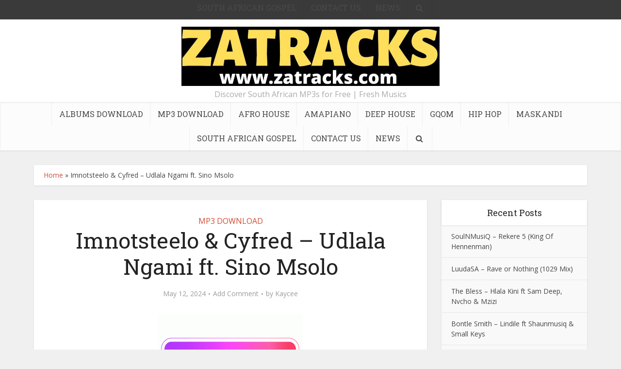

--- FILE ---
content_type: text/html; charset=UTF-8
request_url: https://zatracks.com/2024/05/12/imnotsteelo-cyfred-udlala-ngami-ft-sino-msolo/
body_size: 19401
content:
<!DOCTYPE html>
<html lang="en-US" class="no-js no-svg">

<head>

<meta http-equiv="Content-Type" content="text/html; charset=UTF-8" />
<meta name="viewport" content="user-scalable=yes, width=device-width, initial-scale=1.0, maximum-scale=1, minimum-scale=1">
<link rel="profile" href="https://gmpg.org/xfn/11" />

<meta name='robots' content='index, follow, max-image-preview:large, max-snippet:-1, max-video-preview:-1' />

	<!-- This site is optimized with the Yoast SEO plugin v26.8 - https://yoast.com/product/yoast-seo-wordpress/ -->
	<title>Imnotsteelo &amp; Cyfred – Udlala Ngami ft. Sino Msolo MP3 Download - Zatracks</title>
	<meta name="description" content="Download Imnotsteelo &amp; Cyfred – Udlala Ngami ft. Sino Msolo MP3 South African Music Act, &quot;Imnotsteelo&quot;  unleashed brand new impressive record titled" />
	<link rel="canonical" href="https://zatracks.com/2024/05/12/imnotsteelo-cyfred-udlala-ngami-ft-sino-msolo/" />
	<meta property="og:locale" content="en_US" />
	<meta property="og:type" content="article" />
	<meta property="og:title" content="Imnotsteelo &amp; Cyfred – Udlala Ngami ft. Sino Msolo MP3 Download - Zatracks" />
	<meta property="og:description" content="Download Imnotsteelo &amp; Cyfred – Udlala Ngami ft. Sino Msolo MP3 South African Music Act, &quot;Imnotsteelo&quot;  unleashed brand new impressive record titled" />
	<meta property="og:url" content="https://zatracks.com/2024/05/12/imnotsteelo-cyfred-udlala-ngami-ft-sino-msolo/" />
	<meta property="og:site_name" content="Zatracks" />
	<meta property="article:published_time" content="2024-05-12T20:07:57+00:00" />
	<meta property="og:image" content="https://zatracks.com/wp-content/uploads/2024/05/Imnotsteelo-Cyfred-Sino-Msolo-Sayfar-–-Udlala-Ngami.jpg" />
	<meta property="og:image:width" content="226" />
	<meta property="og:image:height" content="223" />
	<meta property="og:image:type" content="image/jpeg" />
	<meta name="author" content="Kaycee" />
	<meta name="twitter:card" content="summary_large_image" />
	<meta name="twitter:label1" content="Written by" />
	<meta name="twitter:data1" content="Kaycee" />
	<meta name="twitter:label2" content="Est. reading time" />
	<meta name="twitter:data2" content="1 minute" />
	<script type="application/ld+json" class="yoast-schema-graph">{"@context":"https://schema.org","@graph":[{"@type":"Article","@id":"https://zatracks.com/2024/05/12/imnotsteelo-cyfred-udlala-ngami-ft-sino-msolo/#article","isPartOf":{"@id":"https://zatracks.com/2024/05/12/imnotsteelo-cyfred-udlala-ngami-ft-sino-msolo/"},"author":{"name":"Kaycee","@id":"https://zatracks.com/#/schema/person/a56cf477600c8339dc4e4f00e315099c"},"headline":"Imnotsteelo &amp; Cyfred – Udlala Ngami ft. Sino Msolo","datePublished":"2024-05-12T20:07:57+00:00","mainEntityOfPage":{"@id":"https://zatracks.com/2024/05/12/imnotsteelo-cyfred-udlala-ngami-ft-sino-msolo/"},"wordCount":54,"commentCount":0,"image":{"@id":"https://zatracks.com/2024/05/12/imnotsteelo-cyfred-udlala-ngami-ft-sino-msolo/#primaryimage"},"thumbnailUrl":"https://zatracks.com/wp-content/uploads/2024/05/Imnotsteelo-Cyfred-Sino-Msolo-Sayfar-–-Udlala-Ngami.jpg","keywords":["Amapiano","Amapiano 2023","Cyfred","Imnotsteelo","Sino Msolo"],"articleSection":["MP3 DOWNLOAD"],"inLanguage":"en-US","potentialAction":[{"@type":"CommentAction","name":"Comment","target":["https://zatracks.com/2024/05/12/imnotsteelo-cyfred-udlala-ngami-ft-sino-msolo/#respond"]}]},{"@type":"WebPage","@id":"https://zatracks.com/2024/05/12/imnotsteelo-cyfred-udlala-ngami-ft-sino-msolo/","url":"https://zatracks.com/2024/05/12/imnotsteelo-cyfred-udlala-ngami-ft-sino-msolo/","name":"Imnotsteelo &amp; Cyfred – Udlala Ngami ft. Sino Msolo MP3 Download - Zatracks","isPartOf":{"@id":"https://zatracks.com/#website"},"primaryImageOfPage":{"@id":"https://zatracks.com/2024/05/12/imnotsteelo-cyfred-udlala-ngami-ft-sino-msolo/#primaryimage"},"image":{"@id":"https://zatracks.com/2024/05/12/imnotsteelo-cyfred-udlala-ngami-ft-sino-msolo/#primaryimage"},"thumbnailUrl":"https://zatracks.com/wp-content/uploads/2024/05/Imnotsteelo-Cyfred-Sino-Msolo-Sayfar-–-Udlala-Ngami.jpg","datePublished":"2024-05-12T20:07:57+00:00","author":{"@id":"https://zatracks.com/#/schema/person/a56cf477600c8339dc4e4f00e315099c"},"description":"Download Imnotsteelo &amp; Cyfred – Udlala Ngami ft. Sino Msolo MP3 South African Music Act, \"Imnotsteelo\"  unleashed brand new impressive record titled","breadcrumb":{"@id":"https://zatracks.com/2024/05/12/imnotsteelo-cyfred-udlala-ngami-ft-sino-msolo/#breadcrumb"},"inLanguage":"en-US","potentialAction":[{"@type":"ReadAction","target":["https://zatracks.com/2024/05/12/imnotsteelo-cyfred-udlala-ngami-ft-sino-msolo/"]}]},{"@type":"ImageObject","inLanguage":"en-US","@id":"https://zatracks.com/2024/05/12/imnotsteelo-cyfred-udlala-ngami-ft-sino-msolo/#primaryimage","url":"https://zatracks.com/wp-content/uploads/2024/05/Imnotsteelo-Cyfred-Sino-Msolo-Sayfar-–-Udlala-Ngami.jpg","contentUrl":"https://zatracks.com/wp-content/uploads/2024/05/Imnotsteelo-Cyfred-Sino-Msolo-Sayfar-–-Udlala-Ngami.jpg","width":226,"height":223,"caption":"imnotsteelo-cyfred-sino-msolo-sayfar-udlala-ngami"},{"@type":"BreadcrumbList","@id":"https://zatracks.com/2024/05/12/imnotsteelo-cyfred-udlala-ngami-ft-sino-msolo/#breadcrumb","itemListElement":[{"@type":"ListItem","position":1,"name":"Home","item":"https://zatracks.com/"},{"@type":"ListItem","position":2,"name":"Imnotsteelo &amp; Cyfred – Udlala Ngami ft. Sino Msolo"}]},{"@type":"WebSite","@id":"https://zatracks.com/#website","url":"https://zatracks.com/","name":"Zatracks","description":"Discover South African MP3s for Free | Fresh Musics","potentialAction":[{"@type":"SearchAction","target":{"@type":"EntryPoint","urlTemplate":"https://zatracks.com/?s={search_term_string}"},"query-input":{"@type":"PropertyValueSpecification","valueRequired":true,"valueName":"search_term_string"}}],"inLanguage":"en-US"},{"@type":"Person","@id":"https://zatracks.com/#/schema/person/a56cf477600c8339dc4e4f00e315099c","name":"Kaycee","image":{"@type":"ImageObject","inLanguage":"en-US","@id":"https://zatracks.com/#/schema/person/image/","url":"https://secure.gravatar.com/avatar/42ecf5fed772d509313d164bbc5de6fd7b7125d9b2743a8d7a573b225a51e5f7?s=96&d=mm&r=g","contentUrl":"https://secure.gravatar.com/avatar/42ecf5fed772d509313d164bbc5de6fd7b7125d9b2743a8d7a573b225a51e5f7?s=96&d=mm&r=g","caption":"Kaycee"}}]}</script>
	<!-- / Yoast SEO plugin. -->


<link rel='dns-prefetch' href='//stats.wp.com' />
<link rel='dns-prefetch' href='//fonts.googleapis.com' />
<link rel='dns-prefetch' href='//www.googletagmanager.com' />
<link rel="alternate" type="application/rss+xml" title="Zatracks &raquo; Feed" href="https://zatracks.com/feed/" />
<link rel="alternate" type="application/rss+xml" title="Zatracks &raquo; Comments Feed" href="https://zatracks.com/comments/feed/" />
<link rel="alternate" type="application/rss+xml" title="Zatracks &raquo; Imnotsteelo &amp; Cyfred – Udlala Ngami ft. Sino Msolo Comments Feed" href="https://zatracks.com/2024/05/12/imnotsteelo-cyfred-udlala-ngami-ft-sino-msolo/feed/" />
<link rel="alternate" title="oEmbed (JSON)" type="application/json+oembed" href="https://zatracks.com/wp-json/oembed/1.0/embed?url=https%3A%2F%2Fzatracks.com%2F2024%2F05%2F12%2Fimnotsteelo-cyfred-udlala-ngami-ft-sino-msolo%2F" />
<link rel="alternate" title="oEmbed (XML)" type="text/xml+oembed" href="https://zatracks.com/wp-json/oembed/1.0/embed?url=https%3A%2F%2Fzatracks.com%2F2024%2F05%2F12%2Fimnotsteelo-cyfred-udlala-ngami-ft-sino-msolo%2F&#038;format=xml" />
<style id='wp-img-auto-sizes-contain-inline-css' type='text/css'>
img:is([sizes=auto i],[sizes^="auto," i]){contain-intrinsic-size:3000px 1500px}
/*# sourceURL=wp-img-auto-sizes-contain-inline-css */
</style>
<style id='wp-emoji-styles-inline-css' type='text/css'>

	img.wp-smiley, img.emoji {
		display: inline !important;
		border: none !important;
		box-shadow: none !important;
		height: 1em !important;
		width: 1em !important;
		margin: 0 0.07em !important;
		vertical-align: -0.1em !important;
		background: none !important;
		padding: 0 !important;
	}
/*# sourceURL=wp-emoji-styles-inline-css */
</style>
<style id='wp-block-library-inline-css' type='text/css'>
:root{--wp-block-synced-color:#7a00df;--wp-block-synced-color--rgb:122,0,223;--wp-bound-block-color:var(--wp-block-synced-color);--wp-editor-canvas-background:#ddd;--wp-admin-theme-color:#007cba;--wp-admin-theme-color--rgb:0,124,186;--wp-admin-theme-color-darker-10:#006ba1;--wp-admin-theme-color-darker-10--rgb:0,107,160.5;--wp-admin-theme-color-darker-20:#005a87;--wp-admin-theme-color-darker-20--rgb:0,90,135;--wp-admin-border-width-focus:2px}@media (min-resolution:192dpi){:root{--wp-admin-border-width-focus:1.5px}}.wp-element-button{cursor:pointer}:root .has-very-light-gray-background-color{background-color:#eee}:root .has-very-dark-gray-background-color{background-color:#313131}:root .has-very-light-gray-color{color:#eee}:root .has-very-dark-gray-color{color:#313131}:root .has-vivid-green-cyan-to-vivid-cyan-blue-gradient-background{background:linear-gradient(135deg,#00d084,#0693e3)}:root .has-purple-crush-gradient-background{background:linear-gradient(135deg,#34e2e4,#4721fb 50%,#ab1dfe)}:root .has-hazy-dawn-gradient-background{background:linear-gradient(135deg,#faaca8,#dad0ec)}:root .has-subdued-olive-gradient-background{background:linear-gradient(135deg,#fafae1,#67a671)}:root .has-atomic-cream-gradient-background{background:linear-gradient(135deg,#fdd79a,#004a59)}:root .has-nightshade-gradient-background{background:linear-gradient(135deg,#330968,#31cdcf)}:root .has-midnight-gradient-background{background:linear-gradient(135deg,#020381,#2874fc)}:root{--wp--preset--font-size--normal:16px;--wp--preset--font-size--huge:42px}.has-regular-font-size{font-size:1em}.has-larger-font-size{font-size:2.625em}.has-normal-font-size{font-size:var(--wp--preset--font-size--normal)}.has-huge-font-size{font-size:var(--wp--preset--font-size--huge)}.has-text-align-center{text-align:center}.has-text-align-left{text-align:left}.has-text-align-right{text-align:right}.has-fit-text{white-space:nowrap!important}#end-resizable-editor-section{display:none}.aligncenter{clear:both}.items-justified-left{justify-content:flex-start}.items-justified-center{justify-content:center}.items-justified-right{justify-content:flex-end}.items-justified-space-between{justify-content:space-between}.screen-reader-text{border:0;clip-path:inset(50%);height:1px;margin:-1px;overflow:hidden;padding:0;position:absolute;width:1px;word-wrap:normal!important}.screen-reader-text:focus{background-color:#ddd;clip-path:none;color:#444;display:block;font-size:1em;height:auto;left:5px;line-height:normal;padding:15px 23px 14px;text-decoration:none;top:5px;width:auto;z-index:100000}html :where(.has-border-color){border-style:solid}html :where([style*=border-top-color]){border-top-style:solid}html :where([style*=border-right-color]){border-right-style:solid}html :where([style*=border-bottom-color]){border-bottom-style:solid}html :where([style*=border-left-color]){border-left-style:solid}html :where([style*=border-width]){border-style:solid}html :where([style*=border-top-width]){border-top-style:solid}html :where([style*=border-right-width]){border-right-style:solid}html :where([style*=border-bottom-width]){border-bottom-style:solid}html :where([style*=border-left-width]){border-left-style:solid}html :where(img[class*=wp-image-]){height:auto;max-width:100%}:where(figure){margin:0 0 1em}html :where(.is-position-sticky){--wp-admin--admin-bar--position-offset:var(--wp-admin--admin-bar--height,0px)}@media screen and (max-width:600px){html :where(.is-position-sticky){--wp-admin--admin-bar--position-offset:0px}}

/*# sourceURL=wp-block-library-inline-css */
</style><link rel='stylesheet' id='mediaelement-css' href='https://zatracks.com/wp-includes/js/mediaelement/mediaelementplayer-legacy.min.css?ver=4.2.17' type='text/css' media='all' />
<link rel='stylesheet' id='wp-mediaelement-css' href='https://zatracks.com/wp-includes/js/mediaelement/wp-mediaelement.min.css?ver=6.9' type='text/css' media='all' />
<style id='global-styles-inline-css' type='text/css'>
:root{--wp--preset--aspect-ratio--square: 1;--wp--preset--aspect-ratio--4-3: 4/3;--wp--preset--aspect-ratio--3-4: 3/4;--wp--preset--aspect-ratio--3-2: 3/2;--wp--preset--aspect-ratio--2-3: 2/3;--wp--preset--aspect-ratio--16-9: 16/9;--wp--preset--aspect-ratio--9-16: 9/16;--wp--preset--color--black: #000000;--wp--preset--color--cyan-bluish-gray: #abb8c3;--wp--preset--color--white: #ffffff;--wp--preset--color--pale-pink: #f78da7;--wp--preset--color--vivid-red: #cf2e2e;--wp--preset--color--luminous-vivid-orange: #ff6900;--wp--preset--color--luminous-vivid-amber: #fcb900;--wp--preset--color--light-green-cyan: #7bdcb5;--wp--preset--color--vivid-green-cyan: #00d084;--wp--preset--color--pale-cyan-blue: #8ed1fc;--wp--preset--color--vivid-cyan-blue: #0693e3;--wp--preset--color--vivid-purple: #9b51e0;--wp--preset--color--vce-acc: #cf4d35;--wp--preset--color--vce-meta: #9b9b9b;--wp--preset--color--vce-txt: #444444;--wp--preset--color--vce-bg: #ffffff;--wp--preset--color--vce-cat-0: ;--wp--preset--gradient--vivid-cyan-blue-to-vivid-purple: linear-gradient(135deg,rgb(6,147,227) 0%,rgb(155,81,224) 100%);--wp--preset--gradient--light-green-cyan-to-vivid-green-cyan: linear-gradient(135deg,rgb(122,220,180) 0%,rgb(0,208,130) 100%);--wp--preset--gradient--luminous-vivid-amber-to-luminous-vivid-orange: linear-gradient(135deg,rgb(252,185,0) 0%,rgb(255,105,0) 100%);--wp--preset--gradient--luminous-vivid-orange-to-vivid-red: linear-gradient(135deg,rgb(255,105,0) 0%,rgb(207,46,46) 100%);--wp--preset--gradient--very-light-gray-to-cyan-bluish-gray: linear-gradient(135deg,rgb(238,238,238) 0%,rgb(169,184,195) 100%);--wp--preset--gradient--cool-to-warm-spectrum: linear-gradient(135deg,rgb(74,234,220) 0%,rgb(151,120,209) 20%,rgb(207,42,186) 40%,rgb(238,44,130) 60%,rgb(251,105,98) 80%,rgb(254,248,76) 100%);--wp--preset--gradient--blush-light-purple: linear-gradient(135deg,rgb(255,206,236) 0%,rgb(152,150,240) 100%);--wp--preset--gradient--blush-bordeaux: linear-gradient(135deg,rgb(254,205,165) 0%,rgb(254,45,45) 50%,rgb(107,0,62) 100%);--wp--preset--gradient--luminous-dusk: linear-gradient(135deg,rgb(255,203,112) 0%,rgb(199,81,192) 50%,rgb(65,88,208) 100%);--wp--preset--gradient--pale-ocean: linear-gradient(135deg,rgb(255,245,203) 0%,rgb(182,227,212) 50%,rgb(51,167,181) 100%);--wp--preset--gradient--electric-grass: linear-gradient(135deg,rgb(202,248,128) 0%,rgb(113,206,126) 100%);--wp--preset--gradient--midnight: linear-gradient(135deg,rgb(2,3,129) 0%,rgb(40,116,252) 100%);--wp--preset--font-size--small: 13px;--wp--preset--font-size--medium: 20px;--wp--preset--font-size--large: 21px;--wp--preset--font-size--x-large: 42px;--wp--preset--font-size--normal: 16px;--wp--preset--font-size--huge: 28px;--wp--preset--spacing--20: 0.44rem;--wp--preset--spacing--30: 0.67rem;--wp--preset--spacing--40: 1rem;--wp--preset--spacing--50: 1.5rem;--wp--preset--spacing--60: 2.25rem;--wp--preset--spacing--70: 3.38rem;--wp--preset--spacing--80: 5.06rem;--wp--preset--shadow--natural: 6px 6px 9px rgba(0, 0, 0, 0.2);--wp--preset--shadow--deep: 12px 12px 50px rgba(0, 0, 0, 0.4);--wp--preset--shadow--sharp: 6px 6px 0px rgba(0, 0, 0, 0.2);--wp--preset--shadow--outlined: 6px 6px 0px -3px rgb(255, 255, 255), 6px 6px rgb(0, 0, 0);--wp--preset--shadow--crisp: 6px 6px 0px rgb(0, 0, 0);}:where(.is-layout-flex){gap: 0.5em;}:where(.is-layout-grid){gap: 0.5em;}body .is-layout-flex{display: flex;}.is-layout-flex{flex-wrap: wrap;align-items: center;}.is-layout-flex > :is(*, div){margin: 0;}body .is-layout-grid{display: grid;}.is-layout-grid > :is(*, div){margin: 0;}:where(.wp-block-columns.is-layout-flex){gap: 2em;}:where(.wp-block-columns.is-layout-grid){gap: 2em;}:where(.wp-block-post-template.is-layout-flex){gap: 1.25em;}:where(.wp-block-post-template.is-layout-grid){gap: 1.25em;}.has-black-color{color: var(--wp--preset--color--black) !important;}.has-cyan-bluish-gray-color{color: var(--wp--preset--color--cyan-bluish-gray) !important;}.has-white-color{color: var(--wp--preset--color--white) !important;}.has-pale-pink-color{color: var(--wp--preset--color--pale-pink) !important;}.has-vivid-red-color{color: var(--wp--preset--color--vivid-red) !important;}.has-luminous-vivid-orange-color{color: var(--wp--preset--color--luminous-vivid-orange) !important;}.has-luminous-vivid-amber-color{color: var(--wp--preset--color--luminous-vivid-amber) !important;}.has-light-green-cyan-color{color: var(--wp--preset--color--light-green-cyan) !important;}.has-vivid-green-cyan-color{color: var(--wp--preset--color--vivid-green-cyan) !important;}.has-pale-cyan-blue-color{color: var(--wp--preset--color--pale-cyan-blue) !important;}.has-vivid-cyan-blue-color{color: var(--wp--preset--color--vivid-cyan-blue) !important;}.has-vivid-purple-color{color: var(--wp--preset--color--vivid-purple) !important;}.has-black-background-color{background-color: var(--wp--preset--color--black) !important;}.has-cyan-bluish-gray-background-color{background-color: var(--wp--preset--color--cyan-bluish-gray) !important;}.has-white-background-color{background-color: var(--wp--preset--color--white) !important;}.has-pale-pink-background-color{background-color: var(--wp--preset--color--pale-pink) !important;}.has-vivid-red-background-color{background-color: var(--wp--preset--color--vivid-red) !important;}.has-luminous-vivid-orange-background-color{background-color: var(--wp--preset--color--luminous-vivid-orange) !important;}.has-luminous-vivid-amber-background-color{background-color: var(--wp--preset--color--luminous-vivid-amber) !important;}.has-light-green-cyan-background-color{background-color: var(--wp--preset--color--light-green-cyan) !important;}.has-vivid-green-cyan-background-color{background-color: var(--wp--preset--color--vivid-green-cyan) !important;}.has-pale-cyan-blue-background-color{background-color: var(--wp--preset--color--pale-cyan-blue) !important;}.has-vivid-cyan-blue-background-color{background-color: var(--wp--preset--color--vivid-cyan-blue) !important;}.has-vivid-purple-background-color{background-color: var(--wp--preset--color--vivid-purple) !important;}.has-black-border-color{border-color: var(--wp--preset--color--black) !important;}.has-cyan-bluish-gray-border-color{border-color: var(--wp--preset--color--cyan-bluish-gray) !important;}.has-white-border-color{border-color: var(--wp--preset--color--white) !important;}.has-pale-pink-border-color{border-color: var(--wp--preset--color--pale-pink) !important;}.has-vivid-red-border-color{border-color: var(--wp--preset--color--vivid-red) !important;}.has-luminous-vivid-orange-border-color{border-color: var(--wp--preset--color--luminous-vivid-orange) !important;}.has-luminous-vivid-amber-border-color{border-color: var(--wp--preset--color--luminous-vivid-amber) !important;}.has-light-green-cyan-border-color{border-color: var(--wp--preset--color--light-green-cyan) !important;}.has-vivid-green-cyan-border-color{border-color: var(--wp--preset--color--vivid-green-cyan) !important;}.has-pale-cyan-blue-border-color{border-color: var(--wp--preset--color--pale-cyan-blue) !important;}.has-vivid-cyan-blue-border-color{border-color: var(--wp--preset--color--vivid-cyan-blue) !important;}.has-vivid-purple-border-color{border-color: var(--wp--preset--color--vivid-purple) !important;}.has-vivid-cyan-blue-to-vivid-purple-gradient-background{background: var(--wp--preset--gradient--vivid-cyan-blue-to-vivid-purple) !important;}.has-light-green-cyan-to-vivid-green-cyan-gradient-background{background: var(--wp--preset--gradient--light-green-cyan-to-vivid-green-cyan) !important;}.has-luminous-vivid-amber-to-luminous-vivid-orange-gradient-background{background: var(--wp--preset--gradient--luminous-vivid-amber-to-luminous-vivid-orange) !important;}.has-luminous-vivid-orange-to-vivid-red-gradient-background{background: var(--wp--preset--gradient--luminous-vivid-orange-to-vivid-red) !important;}.has-very-light-gray-to-cyan-bluish-gray-gradient-background{background: var(--wp--preset--gradient--very-light-gray-to-cyan-bluish-gray) !important;}.has-cool-to-warm-spectrum-gradient-background{background: var(--wp--preset--gradient--cool-to-warm-spectrum) !important;}.has-blush-light-purple-gradient-background{background: var(--wp--preset--gradient--blush-light-purple) !important;}.has-blush-bordeaux-gradient-background{background: var(--wp--preset--gradient--blush-bordeaux) !important;}.has-luminous-dusk-gradient-background{background: var(--wp--preset--gradient--luminous-dusk) !important;}.has-pale-ocean-gradient-background{background: var(--wp--preset--gradient--pale-ocean) !important;}.has-electric-grass-gradient-background{background: var(--wp--preset--gradient--electric-grass) !important;}.has-midnight-gradient-background{background: var(--wp--preset--gradient--midnight) !important;}.has-small-font-size{font-size: var(--wp--preset--font-size--small) !important;}.has-medium-font-size{font-size: var(--wp--preset--font-size--medium) !important;}.has-large-font-size{font-size: var(--wp--preset--font-size--large) !important;}.has-x-large-font-size{font-size: var(--wp--preset--font-size--x-large) !important;}
/*# sourceURL=global-styles-inline-css */
</style>

<style id='classic-theme-styles-inline-css' type='text/css'>
/*! This file is auto-generated */
.wp-block-button__link{color:#fff;background-color:#32373c;border-radius:9999px;box-shadow:none;text-decoration:none;padding:calc(.667em + 2px) calc(1.333em + 2px);font-size:1.125em}.wp-block-file__button{background:#32373c;color:#fff;text-decoration:none}
/*# sourceURL=/wp-includes/css/classic-themes.min.css */
</style>
<link rel='stylesheet' id='vce-fonts-css' href='https://fonts.googleapis.com/css2?family=Open%20Sans:wght@400&#038;family=Roboto%20Slab:wght@400' type='text/css' media='all' />
<link rel='stylesheet' id='vce-style-css' href='https://zatracks.com/wp-content/themes/voice/assets/css/min.css?ver=3.0.3' type='text/css' media='all' />
<style id='vce-style-inline-css' type='text/css'>
body, button, input, select, textarea {font-size: 1.6rem;}.vce-single .entry-headline p{font-size: 2.2rem;}.main-navigation a{font-size: 1.6rem;}.sidebar .widget-title{font-size: 1.8rem;}.sidebar .widget, .vce-lay-c .entry-content, .vce-lay-h .entry-content {font-size: 1.4rem;}.vce-featured-link-article{font-size: 5.2rem;}.vce-featured-grid-big.vce-featured-grid .vce-featured-link-article{font-size: 3.4rem;}.vce-featured-grid .vce-featured-link-article{font-size: 2.2rem;}h1 { font-size: 4.5rem; }h2 { font-size: 4.0rem; }h3 { font-size: 3.5rem; }h4 { font-size: 2.5rem; }h5 { font-size: 2.0rem; }h6 { font-size: 1.8rem; }.comment-reply-title, .main-box-title{font-size: 2.2rem;}h1.entry-title{font-size: 4.5rem;}.vce-lay-a .entry-title a{font-size: 3.4rem;}.vce-lay-b .entry-title{font-size: 2.4rem;}.vce-lay-c .entry-title, .vce-sid-none .vce-lay-c .entry-title{font-size: 2.2rem;}.vce-lay-d .entry-title{font-size: 1.5rem;}.vce-lay-e .entry-title{font-size: 1.4rem;}.vce-lay-f .entry-title{font-size: 1.4rem;}.vce-lay-g .entry-title a, .vce-lay-g .entry-title a:hover{font-size: 3.0rem;}.vce-lay-h .entry-title{font-size: 2.4rem;}.entry-meta div,.entry-meta div a,.vce-lay-g .meta-item,.vce-lay-c .meta-item{font-size: 1.4rem;}.vce-lay-d .meta-category a,.vce-lay-d .entry-meta div,.vce-lay-d .entry-meta div a,.vce-lay-e .entry-meta div,.vce-lay-e .entry-meta div a,.vce-lay-e .fn,.vce-lay-e .meta-item{font-size: 1.3rem;}body {background-color:#f0f0f0;}body,.mks_author_widget h3,.site-description,.meta-category a,textarea {font-family: 'Open Sans';font-weight: 400;}h1,h2,h3,h4,h5,h6,blockquote,.vce-post-link,.site-title,.site-title a,.main-box-title,.comment-reply-title,.entry-title a,.vce-single .entry-headline p,.vce-prev-next-link,.author-title,.mks_pullquote,.widget_rss ul li .rsswidget,#bbpress-forums .bbp-forum-title,#bbpress-forums .bbp-topic-permalink {font-family: 'Roboto Slab';font-weight: 400;}.main-navigation a,.sidr a{font-family: 'Roboto Slab';font-weight: 400;}.vce-single .entry-content,.vce-single .entry-headline,.vce-single .entry-footer,.vce-share-bar {width: 600px;}.vce-lay-a .lay-a-content{width: 600px;max-width: 600px;}.vce-page .entry-content,.vce-page .entry-title-page {width: 600px;}.vce-sid-none .vce-single .entry-content,.vce-sid-none .vce-single .entry-headline,.vce-sid-none .vce-single .entry-footer {width: 600px;}.vce-sid-none .vce-page .entry-content,.vce-sid-none .vce-page .entry-title-page,.error404 .entry-content {width: 600px;max-width: 600px;}body, button, input, select, textarea{color: #444444;}h1,h2,h3,h4,h5,h6,.entry-title a,.prev-next-nav a,#bbpress-forums .bbp-forum-title, #bbpress-forums .bbp-topic-permalink,.woocommerce ul.products li.product .price .amount{color: #232323;}a,.entry-title a:hover,.vce-prev-next-link:hover,.vce-author-links a:hover,.required,.error404 h4,.prev-next-nav a:hover,#bbpress-forums .bbp-forum-title:hover, #bbpress-forums .bbp-topic-permalink:hover,.woocommerce ul.products li.product h3:hover,.woocommerce ul.products li.product h3:hover mark,.main-box-title a:hover{color: #cf4d35;}.vce-square,.vce-main-content .mejs-controls .mejs-time-rail .mejs-time-current,button,input[type="button"],input[type="reset"],input[type="submit"],.vce-button,.pagination-wapper a,#vce-pagination .next.page-numbers,#vce-pagination .prev.page-numbers,#vce-pagination .page-numbers,#vce-pagination .page-numbers.current,.vce-link-pages a,#vce-pagination a,.vce-load-more a,.vce-slider-pagination .owl-nav > div,.vce-mega-menu-posts-wrap .owl-nav > div,.comment-reply-link:hover,.vce-featured-section a,.vce-lay-g .vce-featured-info .meta-category a,.vce-404-menu a,.vce-post.sticky .meta-image:before,#vce-pagination .page-numbers:hover,#bbpress-forums .bbp-pagination .current,#bbpress-forums .bbp-pagination a:hover,.woocommerce #respond input#submit,.woocommerce a.button,.woocommerce button.button,.woocommerce input.button,.woocommerce ul.products li.product .added_to_cart,.woocommerce #respond input#submit:hover,.woocommerce a.button:hover,.woocommerce button.button:hover,.woocommerce input.button:hover,.woocommerce ul.products li.product .added_to_cart:hover,.woocommerce #respond input#submit.alt,.woocommerce a.button.alt,.woocommerce button.button.alt,.woocommerce input.button.alt,.woocommerce #respond input#submit.alt:hover, .woocommerce a.button.alt:hover, .woocommerce button.button.alt:hover, .woocommerce input.button.alt:hover,.woocommerce span.onsale,.woocommerce .widget_price_filter .ui-slider .ui-slider-range,.woocommerce .widget_price_filter .ui-slider .ui-slider-handle,.comments-holder .navigation .page-numbers.current,.vce-lay-a .vce-read-more:hover,.vce-lay-c .vce-read-more:hover,body div.wpforms-container-full .wpforms-form input[type=submit], body div.wpforms-container-full .wpforms-form button[type=submit], body div.wpforms-container-full .wpforms-form .wpforms-page-button,body div.wpforms-container-full .wpforms-form input[type=submit]:hover, body div.wpforms-container-full .wpforms-form button[type=submit]:hover, body div.wpforms-container-full .wpforms-form .wpforms-page-button:hover,.wp-block-search__button {background-color: #cf4d35;}#vce-pagination .page-numbers,.comments-holder .navigation .page-numbers{background: transparent;color: #cf4d35;border: 1px solid #cf4d35;}.comments-holder .navigation .page-numbers:hover{background: #cf4d35;border: 1px solid #cf4d35;}.bbp-pagination-links a{background: transparent;color: #cf4d35;border: 1px solid #cf4d35 !important;}#vce-pagination .page-numbers.current,.bbp-pagination-links span.current,.comments-holder .navigation .page-numbers.current{border: 1px solid #cf4d35;}.widget_categories .cat-item:before,.widget_categories .cat-item .count{background: #cf4d35;}.comment-reply-link,.vce-lay-a .vce-read-more,.vce-lay-c .vce-read-more{border: 1px solid #cf4d35;}.entry-meta div,.entry-meta-count,.entry-meta div a,.comment-metadata a,.meta-category span,.meta-author-wrapped,.wp-caption .wp-caption-text,.widget_rss .rss-date,.sidebar cite,.site-footer cite,.sidebar .vce-post-list .entry-meta div,.sidebar .vce-post-list .entry-meta div a,.sidebar .vce-post-list .fn,.sidebar .vce-post-list .fn a,.site-footer .vce-post-list .entry-meta div,.site-footer .vce-post-list .entry-meta div a,.site-footer .vce-post-list .fn,.site-footer .vce-post-list .fn a,#bbpress-forums .bbp-topic-started-by,#bbpress-forums .bbp-topic-started-in,#bbpress-forums .bbp-forum-info .bbp-forum-content,#bbpress-forums p.bbp-topic-meta,span.bbp-admin-links a,.bbp-reply-post-date,#bbpress-forums li.bbp-header,#bbpress-forums li.bbp-footer,.woocommerce .woocommerce-result-count,.woocommerce .product_meta{color: #9b9b9b;}.main-box-title, .comment-reply-title, .main-box-head{background: #ffffff;color: #232323;}.main-box-title a{color: #232323;}.sidebar .widget .widget-title a{color: #232323;}.main-box,.comment-respond,.prev-next-nav{background: #f9f9f9;}.vce-post,ul.comment-list > li.comment,.main-box-single,.ie8 .vce-single,#disqus_thread,.vce-author-card,.vce-author-card .vce-content-outside,.mks-bredcrumbs-container,ul.comment-list > li.pingback{background: #ffffff;}.mks_tabs.horizontal .mks_tab_nav_item.active{border-bottom: 1px solid #ffffff;}.mks_tabs.horizontal .mks_tab_item,.mks_tabs.vertical .mks_tab_nav_item.active,.mks_tabs.horizontal .mks_tab_nav_item.active{background: #ffffff;}.mks_tabs.vertical .mks_tab_nav_item.active{border-right: 1px solid #ffffff;}#vce-pagination,.vce-slider-pagination .owl-controls,.vce-content-outside,.comments-holder .navigation{background: #f3f3f3;}.sidebar .widget-title{background: #ffffff;color: #232323;}.sidebar .widget{background: #f9f9f9;}.sidebar .widget,.sidebar .widget li a,.sidebar .mks_author_widget h3 a,.sidebar .mks_author_widget h3,.sidebar .vce-search-form .vce-search-input,.sidebar .vce-search-form .vce-search-input:focus{color: #444444;}.sidebar .widget li a:hover,.sidebar .widget a,.widget_nav_menu li.menu-item-has-children:hover:after,.widget_pages li.page_item_has_children:hover:after{color: #cf4d35;}.sidebar .tagcloud a {border: 1px solid #cf4d35;}.sidebar .mks_author_link,.sidebar .tagcloud a:hover,.sidebar .mks_themeforest_widget .more,.sidebar button,.sidebar input[type="button"],.sidebar input[type="reset"],.sidebar input[type="submit"],.sidebar .vce-button,.sidebar .bbp_widget_login .button{background-color: #cf4d35;}.sidebar .mks_author_widget .mks_autor_link_wrap,.sidebar .mks_themeforest_widget .mks_read_more,.widget .meks-instagram-follow-link {background: #f3f3f3;}.sidebar #wp-calendar caption,.sidebar .recentcomments,.sidebar .post-date,.sidebar #wp-calendar tbody{color: rgba(68,68,68,0.7);}.site-footer{background: #373941;}.site-footer .widget-title{color: #ffffff;}.site-footer,.site-footer .widget,.site-footer .widget li a,.site-footer .mks_author_widget h3 a,.site-footer .mks_author_widget h3,.site-footer .vce-search-form .vce-search-input,.site-footer .vce-search-form .vce-search-input:focus{color: #f9f9f9;}.site-footer .widget li a:hover,.site-footer .widget a,.site-info a{color: #cf4d35;}.site-footer .tagcloud a {border: 1px solid #cf4d35;}.site-footer .mks_author_link,.site-footer .mks_themeforest_widget .more,.site-footer button,.site-footer input[type="button"],.site-footer input[type="reset"],.site-footer input[type="submit"],.site-footer .vce-button,.site-footer .tagcloud a:hover{background-color: #cf4d35;}.site-footer #wp-calendar caption,.site-footer .recentcomments,.site-footer .post-date,.site-footer #wp-calendar tbody,.site-footer .site-info{color: rgba(249,249,249,0.7);}.top-header,.top-nav-menu li .sub-menu{background: #3a3a3a;}.top-header,.top-header a{color: #ffffff;}.top-header .vce-search-form .vce-search-input,.top-header .vce-search-input:focus,.top-header .vce-search-submit{color: #ffffff;}.top-header .vce-search-form .vce-search-input::-webkit-input-placeholder { color: #ffffff;}.top-header .vce-search-form .vce-search-input:-moz-placeholder { color: #ffffff;}.top-header .vce-search-form .vce-search-input::-moz-placeholder { color: #ffffff;}.top-header .vce-search-form .vce-search-input:-ms-input-placeholder { color: #ffffff;}.header-1-wrapper{height: 170px;padding-top: 15px;}.header-2-wrapper,.header-3-wrapper{height: 170px;}.header-2-wrapper .site-branding,.header-3-wrapper .site-branding{top: 15px;left: 0px;}.site-title a, .site-title a:hover{color: #232323;}.site-description{color: #aaaaaa;}.main-header{background-color: #ffffff;}.header-bottom-wrapper{background: #fcfcfc;}.vce-header-ads{margin: 40px 0;}.header-3-wrapper .nav-menu > li > a{padding: 75px 15px;}.header-sticky,.sidr{background: rgba(252,252,252,0.95);}.ie8 .header-sticky{background: #ffffff;}.main-navigation a,.nav-menu .vce-mega-menu > .sub-menu > li > a,.sidr li a,.vce-menu-parent{color: #4a4a4a;}.nav-menu > li:hover > a,.nav-menu > .current_page_item > a,.nav-menu > .current-menu-item > a,.nav-menu > .current-menu-ancestor > a,.main-navigation a.vce-item-selected,.main-navigation ul ul li:hover > a,.nav-menu ul .current-menu-item a,.nav-menu ul .current_page_item a,.vce-menu-parent:hover,.sidr li a:hover,.sidr li.sidr-class-current_page_item > a,.main-navigation li.current-menu-item.fa:before,.vce-responsive-nav{color: #cf4d35;}#sidr-id-vce_main_navigation_menu .soc-nav-menu li a:hover {color: #ffffff;}.nav-menu > li:hover > a,.nav-menu > .current_page_item > a,.nav-menu > .current-menu-item > a,.nav-menu > .current-menu-ancestor > a,.main-navigation a.vce-item-selected,.main-navigation ul ul,.header-sticky .nav-menu > .current_page_item:hover > a,.header-sticky .nav-menu > .current-menu-item:hover > a,.header-sticky .nav-menu > .current-menu-ancestor:hover > a,.header-sticky .main-navigation a.vce-item-selected:hover{background-color: #ffffff;}.search-header-wrap ul {border-top: 2px solid #cf4d35;}.vce-cart-icon a.vce-custom-cart span,.sidr-class-vce-custom-cart .sidr-class-vce-cart-count {background: #cf4d35;font-family: 'Open Sans';}.vce-border-top .main-box-title{border-top: 2px solid #cf4d35;}.tagcloud a:hover,.sidebar .widget .mks_author_link,.sidebar .widget.mks_themeforest_widget .more,.site-footer .widget .mks_author_link,.site-footer .widget.mks_themeforest_widget .more,.vce-lay-g .entry-meta div,.vce-lay-g .fn,.vce-lay-g .fn a{color: #FFF;}.vce-featured-header .vce-featured-header-background{opacity: 0.5}.vce-featured-grid .vce-featured-header-background,.vce-post-big .vce-post-img:after,.vce-post-slider .vce-post-img:after{opacity: 0.5}.vce-featured-grid .owl-item:hover .vce-grid-text .vce-featured-header-background,.vce-post-big li:hover .vce-post-img:after,.vce-post-slider li:hover .vce-post-img:after {opacity: 0.8}.vce-featured-grid.vce-featured-grid-big .vce-featured-header-background,.vce-post-big .vce-post-img:after,.vce-post-slider .vce-post-img:after{opacity: 0.5}.vce-featured-grid.vce-featured-grid-big .owl-item:hover .vce-grid-text .vce-featured-header-background,.vce-post-big li:hover .vce-post-img:after,.vce-post-slider li:hover .vce-post-img:after {opacity: 0.8}#back-top {background: #323232}.sidr input[type=text]{background: rgba(74,74,74,0.1);color: rgba(74,74,74,0.5);}.is-style-solid-color{background-color: #cf4d35;color: #ffffff;}.wp-block-image figcaption{color: #9b9b9b;}.wp-block-cover .wp-block-cover-image-text, .wp-block-cover .wp-block-cover-text, .wp-block-cover h2, .wp-block-cover-image .wp-block-cover-image-text, .wp-block-cover-image .wp-block-cover-text, .wp-block-cover-image h2,p.has-drop-cap:not(:focus)::first-letter,p.wp-block-subhead{font-family: 'Roboto Slab';font-weight: 400;}.wp-block-cover .wp-block-cover-image-text, .wp-block-cover .wp-block-cover-text, .wp-block-cover h2, .wp-block-cover-image .wp-block-cover-image-text, .wp-block-cover-image .wp-block-cover-text, .wp-block-cover-image h2{font-size: 2.5rem;}p.wp-block-subhead{font-size: 2.2rem;}.wp-block-button__link{background: #cf4d35}.wp-block-search .wp-block-search__button{color: #ffffff}.meta-image:hover a img,.vce-lay-h .img-wrap:hover .meta-image > img,.img-wrp:hover img,.vce-gallery-big:hover img,.vce-gallery .gallery-item:hover img,.wp-block-gallery .blocks-gallery-item:hover img,.vce_posts_widget .vce-post-big li:hover img,.vce-featured-grid .owl-item:hover img,.vce-post-img:hover img,.mega-menu-img:hover img{-webkit-transform: scale(1.1);-moz-transform: scale(1.1);-o-transform: scale(1.1);-ms-transform: scale(1.1);transform: scale(1.1);}.has-small-font-size{ font-size: 1.2rem;}.has-large-font-size{ font-size: 1.9rem;}.has-huge-font-size{ font-size: 2.3rem;}@media(min-width: 671px){.has-small-font-size{ font-size: 1.3rem;}.has-normal-font-size{ font-size: 1.6rem;}.has-large-font-size{ font-size: 2.1rem;}.has-huge-font-size{ font-size: 2.8rem;}}.has-vce-acc-background-color{ background-color: #cf4d35;}.has-vce-acc-color{ color: #cf4d35;}.has-vce-meta-background-color{ background-color: #9b9b9b;}.has-vce-meta-color{ color: #9b9b9b;}.has-vce-txt-background-color{ background-color: #444444;}.has-vce-txt-color{ color: #444444;}.has-vce-bg-background-color{ background-color: #ffffff;}.has-vce-bg-color{ color: #ffffff;}.has-vce-cat-0-background-color{ background-color: ;}.has-vce-cat-0-color{ color: ;}
/*# sourceURL=vce-style-inline-css */
</style>
<link rel='stylesheet' id='meks_ess-main-css' href='https://zatracks.com/wp-content/plugins/meks-easy-social-share/assets/css/main.css?ver=1.3' type='text/css' media='all' />
<script type="text/javascript" src="https://zatracks.com/wp-includes/js/jquery/jquery.min.js?ver=3.7.1" id="jquery-core-js"></script>
<script type="text/javascript" src="https://zatracks.com/wp-includes/js/jquery/jquery-migrate.min.js?ver=3.4.1" id="jquery-migrate-js"></script>
<link rel="https://api.w.org/" href="https://zatracks.com/wp-json/" /><link rel="alternate" title="JSON" type="application/json" href="https://zatracks.com/wp-json/wp/v2/posts/2195" /><link rel="EditURI" type="application/rsd+xml" title="RSD" href="https://zatracks.com/xmlrpc.php?rsd" />
<meta name="generator" content="WordPress 6.9" />
<link rel='shortlink' href='https://zatracks.com/?p=2195' />
<meta name="generator" content="Redux 4.5.10" /><meta name="generator" content="Site Kit by Google 1.170.0" /><meta name="google-site-verification" content="L7-2KD9IZbQY0pqECu8WqEpwS1P9cRYa7YEDgfpR0Ac" />

<meta name="monetag" content="c864dcfb597ea2a16d09fd8bbec90a7d">

<!-- Google tag (gtag.js) -->
<script async src="https://www.googletagmanager.com/gtag/js?id=G-58BM8GWLE0"></script>
<script>
  window.dataLayer = window.dataLayer || [];
  function gtag(){dataLayer.push(arguments);}
  gtag('js', new Date());

  gtag('config', 'G-58BM8GWLE0');
</script>

<style>
ul.table.disclosure a.btn-ghost, a.btn-ghost { background: #cf4d35 !important; position: relative; border: 2px solid #000000 !important; color: #fff !important; font-size: 15px !important; font-weight: 600 !important; border-radius: 4px !important; display: inline-block !important; padding: 5px 45px 5px 10px !important; letter-spacing: 0 !important; } ul.table.disclosure a.btn-ghost::after, a.btn-ghost::after { content: ""; display: inline-block; position: absolute; right: 5px; top: 0px; height: 35px; width: 35px; background: url(https://web.archive.org/web/20230418130255im_/https://www.naijaloaded.com.ng/wp-content/uploads/download_arrow.gif) no-repeat !important; background-size: 35px !important; } a.btn-black-g { color: #fff; border: 1px solid #333 !important; background: #666 url(https://web.archive.org/web/20230418130255im_/https://www.naijaloaded.com.ng/wp-content/themes/carrington-mobile-1.2/img/header-gloss.png) repeat-x center !important ; font-size: 15px ; font-weight: 600; border-radius: 4px !important; display: inline-block !important; padding: 5px 10px !important; letter-spacing: 0 ; }

</style>


	<style>img#wpstats{display:none}</style>
		<link rel="icon" href="https://zatracks.com/wp-content/uploads/2024/05/cropped-IMG-20240504-WA0008-32x32.jpg" sizes="32x32" />
<link rel="icon" href="https://zatracks.com/wp-content/uploads/2024/05/cropped-IMG-20240504-WA0008-192x192.jpg" sizes="192x192" />
<link rel="apple-touch-icon" href="https://zatracks.com/wp-content/uploads/2024/05/cropped-IMG-20240504-WA0008-180x180.jpg" />
<meta name="msapplication-TileImage" content="https://zatracks.com/wp-content/uploads/2024/05/cropped-IMG-20240504-WA0008-270x270.jpg" />
</head>

<body class="wp-singular post-template-default single single-post postid-2195 single-format-standard wp-embed-responsive wp-theme-voice vce-sid-right voice-v_3_0_3">

<div id="vce-main">

<header id="header" class="main-header">
	<div class="top-header">
	<div class="container">

					<div class="vce-wrap-left">
								</div>
				
					<div class="vce-wrap-right">
					
			</div>
		
					<div class="vce-wrap-center">
								</div>
		


	</div>
</div><div class="container header-1-wrapper header-main-area">	
		<div class="vce-res-nav">
	<a class="vce-responsive-nav" href="#sidr-main"><i class="fa fa-bars"></i></a>
</div>
<div class="site-branding">
	<span class="site-title"><a href="https://zatracks.com/" rel="home" class="has-logo"><picture class="vce-logo"><source media="(min-width: 1024px)" srcset="https://zatracks.com/wp-content/uploads/2024/05/IMG-20240504-WA0008.jpg, https://zatracks.com/wp-content/uploads/2024/05/IMG-20240504-WA0008.jpg 2x"><source srcset="https://zatracks.com/wp-content/uploads/2024/05/IMG-20240504-WA0008.jpg, https://zatracks.com/wp-content/uploads/2024/05/IMG-20240504-WA0008.jpg 2x"><img src="https://zatracks.com/wp-content/uploads/2024/05/IMG-20240504-WA0008.jpg" alt="Zatracks"></picture></a></span><span class="site-description">Discover South African MP3s for Free | Fresh Musics</span></div></div>

<div class="header-bottom-wrapper">
	<div class="container">
		<nav id="site-navigation" class="main-navigation" role="navigation">
	<ul id="vce_main_navigation_menu" class="nav-menu"><li id="menu-item-12" class="menu-item menu-item-type-taxonomy menu-item-object-category menu-item-12 vce-cat-3"><a href="https://zatracks.com/category/albums-download/">ALBUMS DOWNLOAD</a><li id="menu-item-13" class="menu-item menu-item-type-taxonomy menu-item-object-category current-post-ancestor current-menu-parent current-post-parent menu-item-13 vce-cat-2"><a href="https://zatracks.com/category/mp3-download/">MP3 DOWNLOAD</a><li id="menu-item-1459" class="menu-item menu-item-type-custom menu-item-object-custom menu-item-1459"><a href="/tag/afro-house/">AFRO HOUSE</a><li id="menu-item-1458" class="menu-item menu-item-type-custom menu-item-object-custom menu-item-1458"><a href="/tag/amapiano/">AMAPIANO</a><li id="menu-item-1460" class="menu-item menu-item-type-custom menu-item-object-custom menu-item-1460"><a href="/tag/deep-house/">DEEP HOUSE</a><li id="menu-item-1462" class="menu-item menu-item-type-custom menu-item-object-custom menu-item-1462"><a href="/tag/gqom/">GQOM</a><li id="menu-item-1461" class="menu-item menu-item-type-custom menu-item-object-custom menu-item-1461"><a href="/tag/hip-hop/">HIP HOP</a><li id="menu-item-1463" class="menu-item menu-item-type-custom menu-item-object-custom menu-item-1463"><a href="/tag/maskandi/">MASKANDI</a><li id="menu-item-1464" class="menu-item menu-item-type-custom menu-item-object-custom menu-item-1464"><a href="/tag/south-african-gospel/">SOUTH AFRICAN GOSPEL</a><li id="menu-item-1476" class="menu-item menu-item-type-post_type menu-item-object-page menu-item-1476"><a href="https://zatracks.com/contact-us/">CONTACT US</a><li id="menu-item-4786" class="menu-item menu-item-type-taxonomy menu-item-object-category menu-item-4786 vce-cat-1741"><a href="https://zatracks.com/category/news/">NEWS</a><li class="search-header-wrap"><a class="search_header" href="javascript:void(0)"><i class="fa fa-search"></i></a><ul class="search-header-form-ul"><li><form class="vce-search-form" action="https://zatracks.com/" method="get">
	<input name="s" class="vce-search-input" size="20" type="text" value="Type here to search..." onfocus="(this.value == 'Type here to search...') && (this.value = '')" onblur="(this.value == '') && (this.value = 'Type here to search...')" placeholder="Type here to search..." />
		<button type="submit" class="vce-search-submit"><i class="fa fa-search"></i></button> 
</form></li></ul></li></ul></nav>	</div>
</div></header>

	<div id="sticky_header" class="header-sticky">
	<div class="container">
		<div class="vce-res-nav">
	<a class="vce-responsive-nav" href="#sidr-main"><i class="fa fa-bars"></i></a>
</div>
<div class="site-branding">
	<span class="site-title"><a href="https://zatracks.com/" rel="home" class="has-logo"><picture class="vce-logo"><source media="(min-width: 1024px)" srcset="https://zatracks.com/wp-content/uploads/2024/05/IMG-20240504-WA0008.jpg, https://zatracks.com/wp-content/uploads/2024/05/IMG-20240504-WA0008.jpg 2x"><source srcset="https://zatracks.com/wp-content/uploads/2024/05/IMG-20240504-WA0008.jpg, https://zatracks.com/wp-content/uploads/2024/05/IMG-20240504-WA0008.jpg 2x"><img src="https://zatracks.com/wp-content/uploads/2024/05/IMG-20240504-WA0008.jpg" alt="Zatracks"></picture></a></span></div>		<nav id="site-navigation" class="main-navigation" role="navigation">
		<ul id="vce_main_navigation_menu" class="nav-menu"><li class="menu-item menu-item-type-taxonomy menu-item-object-category menu-item-12 vce-cat-3"><a href="https://zatracks.com/category/albums-download/">ALBUMS DOWNLOAD</a><li class="menu-item menu-item-type-taxonomy menu-item-object-category current-post-ancestor current-menu-parent current-post-parent menu-item-13 vce-cat-2"><a href="https://zatracks.com/category/mp3-download/">MP3 DOWNLOAD</a><li class="menu-item menu-item-type-custom menu-item-object-custom menu-item-1459"><a href="/tag/afro-house/">AFRO HOUSE</a><li class="menu-item menu-item-type-custom menu-item-object-custom menu-item-1458"><a href="/tag/amapiano/">AMAPIANO</a><li class="menu-item menu-item-type-custom menu-item-object-custom menu-item-1460"><a href="/tag/deep-house/">DEEP HOUSE</a><li class="menu-item menu-item-type-custom menu-item-object-custom menu-item-1462"><a href="/tag/gqom/">GQOM</a><li class="menu-item menu-item-type-custom menu-item-object-custom menu-item-1461"><a href="/tag/hip-hop/">HIP HOP</a><li class="menu-item menu-item-type-custom menu-item-object-custom menu-item-1463"><a href="/tag/maskandi/">MASKANDI</a><li class="menu-item menu-item-type-custom menu-item-object-custom menu-item-1464"><a href="/tag/south-african-gospel/">SOUTH AFRICAN GOSPEL</a><li class="menu-item menu-item-type-post_type menu-item-object-page menu-item-1476"><a href="https://zatracks.com/contact-us/">CONTACT US</a><li class="menu-item menu-item-type-taxonomy menu-item-object-category menu-item-4786 vce-cat-1741"><a href="https://zatracks.com/category/news/">NEWS</a><li class="search-header-wrap"><a class="search_header" href="javascript:void(0)"><i class="fa fa-search"></i></a><ul class="search-header-form-ul"><li><form class="vce-search-form" action="https://zatracks.com/" method="get">
	<input name="s" class="vce-search-input" size="20" type="text" value="Type here to search..." onfocus="(this.value == 'Type here to search...') && (this.value = '')" onblur="(this.value == '') && (this.value = 'Type here to search...')" placeholder="Type here to search..." />
		<button type="submit" class="vce-search-submit"><i class="fa fa-search"></i></button> 
</form></li></ul></li></ul></nav>	</div>
</div>
<div id="main-wrapper">



	<div id="mks-breadcrumbs" class="container mks-bredcrumbs-container"><p id="breadcrumbs"><span><span><a href="https://zatracks.com/">Home</a></span> » <span class="breadcrumb_last" aria-current="page">Imnotsteelo &amp; Cyfred – Udlala Ngami ft. Sino Msolo</span></span></p></div>

<div id="content" class="container site-content vce-sid-right">
	
			
	<div id="primary" class="vce-main-content">

		<main id="main" class="main-box main-box-single">

		
			<article id="post-2195" class="vce-single post-2195 post type-post status-publish format-standard has-post-thumbnail hentry category-mp3-download tag-amapiano tag-amapiano-2023 tag-cyfred tag-imnotsteelo tag-sino-msolo">

			<header class="entry-header">
							<span class="meta-category"><a href="https://zatracks.com/category/mp3-download/" class="category-2">MP3 DOWNLOAD</a></span>
			
			<h1 class="entry-title">Imnotsteelo &amp; Cyfred – Udlala Ngami ft. Sino Msolo</h1>
			<div class="entry-meta"><div class="meta-item date"><span class="updated">May 12, 2024</span></div><div class="meta-item comments"><a href="https://zatracks.com/2024/05/12/imnotsteelo-cyfred-udlala-ngami-ft-sino-msolo/#respond">Add Comment</a></div><div class="meta-item author"><span class="vcard author"><span class="fn">by <a href="https://zatracks.com/author/kaycee/">Kaycee</a></span></span></div></div>
		</header>
	
	
	
		
	    
		
	<div class="entry-content">
		<a href="https://www.highrevenuenetwork.com/pfhxbwc4e0?key=dc3cc7ebfacbdf61878c4cbfe794348e"><img fetchpriority="high" decoding="async" class="aligncenter wp-image-10162 size-medium" src="https://zatracks.com/wp-content/uploads/2024/07/e72ccd4641bade59ee162b535db9352994200757-300x200.gif" alt="" width="300" height="200" /></a>
<script type="text/javascript">
	atOptions = {
		'key' : 'cc8045ca9f97e96d1699fd5d5086c321',
		'format' : 'iframe',
		'height' : 250,
		'width' : 300,
		'params' : {}
	};
</script>
<script type="text/javascript" src="//punishmentsupport.com/cc8045ca9f97e96d1699fd5d5086c321/invoke.js"></script><p><img decoding="async" class="alignnone size-full wp-image-2196" src="https://zatracks.com/wp-content/uploads/2024/05/Imnotsteelo-Cyfred-Sino-Msolo-Sayfar-–-Udlala-Ngami.jpg" alt="" width="226" height="223" /></p>
<h3><strong>Download Imnotsteelo &amp; Cyfred – Udlala Ngami ft. Sino Msolo MP3</strong></h3>
<p>South African Music Act, &#8220;<b>Imnotsteelo</b>&#8221;  unleashed brand new impressive record titled “<b>Udlala Ngami</b>“.</p><div class="VBzlq5Nn" style="clear:both;float:left;width:100%;margin:0 0 20px 0;"><a href="https://www.highrevenuenetwork.com/ahja7hqfy?key=4e19b977af18e29b716673357fd96943"><img decoding="async" class="size-medium wp-image-10163 aligncenter" src="https://zatracks.com/wp-content/uploads/2024/07/new-ads-button-300x48.webp" alt="" width="300" height="48" srcset="https://zatracks.com/wp-content/uploads/2024/07/new-ads-button-300x48.webp 300w, https://zatracks.com/wp-content/uploads/2024/07/new-ads-button.webp 403w" sizes="(max-width: 300px) 100vw, 300px" /></a></div>
<p>Listen, Enjoy and Download Below:</p>
<audio class="wp-audio-shortcode" id="audio-2195-1" preload="none" style="width: 100%;" controls="controls"><source type="audio/mpeg" src="https://cdn.Zatracks.com/music/uploads/2024/05/Imnotsteelo_Cyfred_ft_Sino_Msolo_-_Udlala_Ngami-Zatracks.com.mp3?_=1" /><a href="https://cdn.Zatracks.com/music/uploads/2024/05/Imnotsteelo_Cyfred_ft_Sino_Msolo_-_Udlala_Ngami-Zatracks.com.mp3">https://cdn.Zatracks.com/music/uploads/2024/05/Imnotsteelo_Cyfred_ft_Sino_Msolo_-_Udlala_Ngami-Zatracks.com.mp3</a></audio>
<h3 style="text-align: center"><strong><a class="btn-ghost" href="https://cdn.Zatracks.com/music/uploads/2024/05/Imnotsteelo_Cyfred_ft_Sino_Msolo_-_Udlala_Ngami-Zatracks.com.mp3" target="_blank" rel="noopener">DOWNLOAD MP3</a></strong></h3>
</p><a href="https://www.highrevenuenetwork.com/fbsqyv9ia?key=17f8f295ef6ef8950d490047bf36dd37"><img loading="lazy" decoding="async" class="size-medium wp-image-10164 aligncenter" src="https://zatracks.com/wp-content/uploads/2024/07/ad-image-png-300x38.png" alt="" width="300" height="38" srcset="https://zatracks.com/wp-content/uploads/2024/07/ad-image-png-300x38.png 300w, https://zatracks.com/wp-content/uploads/2024/07/ad-image-png.png 376w" sizes="auto, (max-width: 300px) 100vw, 300px" /></a>
<script async="async" data-cfasync="false" src="//punishmentsupport.com/8500d90d802e48999279000b9d785c68/invoke.js"></script>
<div id="container-8500d90d802e48999279000b9d785c68"></div>	</div>

	
			<footer class="entry-footer">
			<div class="meta-tags">
				<a href="https://zatracks.com/tag/amapiano/" rel="tag">Amapiano</a> <a href="https://zatracks.com/tag/amapiano-2023/" rel="tag">Amapiano 2023</a> <a href="https://zatracks.com/tag/cyfred/" rel="tag">Cyfred</a> <a href="https://zatracks.com/tag/imnotsteelo/" rel="tag">Imnotsteelo</a> <a href="https://zatracks.com/tag/sino-msolo/" rel="tag">Sino Msolo</a>			</div>
		</footer>
	
		  	

	<div class="vce-share-bar">
		<ul class="vce-share-items">
			<div class="meks_ess rounded no-labels solid "><a href="#" class="meks_ess-item socicon-facebook" data-url="http://www.facebook.com/sharer/sharer.php?u=https%3A%2F%2Fzatracks.com%2F2024%2F05%2F12%2Fimnotsteelo-cyfred-udlala-ngami-ft-sino-msolo%2F&amp;t=Imnotsteelo%20%26%20Cyfred%20%E2%80%93%20Udlala%20Ngami%20ft.%20Sino%20Msolo"><span>Facebook</span></a><a href="#" class="meks_ess-item socicon-twitter" data-url="http://twitter.com/intent/tweet?url=https%3A%2F%2Fzatracks.com%2F2024%2F05%2F12%2Fimnotsteelo-cyfred-udlala-ngami-ft-sino-msolo%2F&amp;text=Imnotsteelo%20%26%20Cyfred%20%E2%80%93%20Udlala%20Ngami%20ft.%20Sino%20Msolo"><span>X</span></a><a href="#" class="meks_ess-item socicon-linkedin" data-url="https://www.linkedin.com/cws/share?url=https%3A%2F%2Fzatracks.com%2F2024%2F05%2F12%2Fimnotsteelo-cyfred-udlala-ngami-ft-sino-msolo%2F"><span>LinkedIn</span></a></div>		</ul>
	</div>

	
	 
</article>
		
					<nav class="prev-next-nav">
			
		<div class="vce-prev-link">
			<a href="https://zatracks.com/2024/05/13/ep-londeka-ngsashizila/" rel="next"><span class="img-wrp"><img width="375" height="195" src="https://zatracks.com/wp-content/uploads/2024/05/Londeka-–-NgSashizila-375x195.jpg" class="attachment-vce-lay-b size-vce-lay-b wp-post-image" alt="londeka-ngsashizila" loading="lazy" /><span class="vce-pn-ico"><i class="fa fa fa-chevron-left"></i></span></span><span class="vce-prev-next-link">EP: Londeka – Ng’sashizila</span></a>		</div>

		
			
		<div class="vce-next-link">
			<a href="https://zatracks.com/2024/05/12/blaq-major-nguwe-ft-ndoni-fey-m-charlotte-lyf-upfront/" rel="prev"><span class="img-wrp"><img width="375" height="195" src="https://zatracks.com/wp-content/uploads/2024/05/Blaq-Major-ft-Ndoni-Fey-M-Charlotte-Lyf-Upfront-Nguwe-scaled-1-375x195.jpg" class="attachment-vce-lay-b size-vce-lay-b wp-post-image" alt="blaq-major-ft-ndoni-fey-m-charlotte-lyf-upfront-nguwe-scaled-1" loading="lazy" /><span class="vce-pn-ico"><i class="fa fa fa-chevron-right"></i></span></span><span class="vce-prev-next-link">Blaq Major – Nguwe ft. Ndoni, Fey M, Charlotte Lyf &amp; Upfront</span></a>		</div>	
	</nav>		
		</main>

		
					
	
	<div class="main-box vce-related-box">

	<h3 class="main-box-title">You may also like</h3>
	
	<div class="main-box-inside">

					<article class="vce-post vce-lay-d post-15178 post type-post status-publish format-standard has-post-thumbnail hentry category-mp3-download tag-amapiano tag-amapiano-2025 tag-amapiano-mix tag-amapiano-music tag-house-music tag-rekere-5-king-of-hennenman tag-soulnmusiq">
	
 		 	<div class="meta-image">			
			<a href="https://zatracks.com/2026/01/25/soulnmusiq-rekere-5-king-of-hennenman/" title="SoulNMusiQ – Rekere 5 (King Of Hennenman)">
				<img width="145" height="100" src="https://zatracks.com/wp-content/uploads/2026/01/SoulNMusiQ-Rekere-5-King-Of-Hennenman-mp3-download-zamusic-145x100.webp" class="attachment-vce-lay-d size-vce-lay-d wp-post-image" alt="SoulNMusiQ – Rekere 5 (King Of Hennenman)" loading="lazy" />							</a>
		</div>
		

	<header class="entry-header">
					<span class="meta-category"><a href="https://zatracks.com/category/mp3-download/" class="category-2">MP3 DOWNLOAD</a></span>
				<h2 class="entry-title"><a href="https://zatracks.com/2026/01/25/soulnmusiq-rekere-5-king-of-hennenman/" title="SoulNMusiQ – Rekere 5 (King Of Hennenman)">SoulNMusiQ – Rekere 5 (King Of Hennenman)</a></h2>
		<div class="entry-meta"><div class="meta-item date"><span class="updated">January 25, 2026</span></div><div class="meta-item author"><span class="vcard author"><span class="fn">by <a href="https://zatracks.com/author/naphy/">Naphy</a></span></span></div></div>	</header>

</article>					<article class="vce-post vce-lay-d post-15175 post type-post status-publish format-standard has-post-thumbnail hentry category-mp3-download tag-amapiano tag-amapiano-2025 tag-amapiano-mix tag-amapiano-music tag-house-music tag-luudasa tag-rave-or-nothing-1029-mix">
	
 		 	<div class="meta-image">			
			<a href="https://zatracks.com/2026/01/25/luudasa-rave-or-nothing-1029-mix/" title="LuudaSA – Rave or Nothing (1029 Mix)">
				<img width="145" height="100" src="https://zatracks.com/wp-content/uploads/2026/01/LuudaSA-Rave-or-Nothing-1029-Mix-mp3-download-zamusic-145x100.webp" class="attachment-vce-lay-d size-vce-lay-d wp-post-image" alt="" loading="lazy" />							</a>
		</div>
		

	<header class="entry-header">
					<span class="meta-category"><a href="https://zatracks.com/category/mp3-download/" class="category-2">MP3 DOWNLOAD</a></span>
				<h2 class="entry-title"><a href="https://zatracks.com/2026/01/25/luudasa-rave-or-nothing-1029-mix/" title="LuudaSA – Rave or Nothing (1029 Mix)">LuudaSA – Rave or Nothing (1029 Mix)</a></h2>
		<div class="entry-meta"><div class="meta-item date"><span class="updated">January 25, 2026</span></div><div class="meta-item author"><span class="vcard author"><span class="fn">by <a href="https://zatracks.com/author/naphy/">Naphy</a></span></span></div></div>	</header>

</article>					<article class="vce-post vce-lay-d post-15172 post type-post status-publish format-standard has-post-thumbnail hentry category-mp3-download tag-amapiano tag-amapiano-2025 tag-amapiano-mix tag-amapiano-music tag-hlala-kini tag-house-music tag-mzizi tag-nvcho tag-sam-deep tag-the-bless">
	
 		 	<div class="meta-image">			
			<a href="https://zatracks.com/2026/01/25/the-bless-hlala-kini-ft-sam-deep-nvcho-mzizi/" title="The Bless – Hlala Kini ft Sam Deep, Nvcho &amp; Mzizi">
				<img width="145" height="100" src="https://zatracks.com/wp-content/uploads/2026/01/The-Bless-Hlala-Kini-ft-Sam-Deep-Nvcho-Mzizi-mp3-download-zamusic-145x100.webp" class="attachment-vce-lay-d size-vce-lay-d wp-post-image" alt="" loading="lazy" />							</a>
		</div>
		

	<header class="entry-header">
					<span class="meta-category"><a href="https://zatracks.com/category/mp3-download/" class="category-2">MP3 DOWNLOAD</a></span>
				<h2 class="entry-title"><a href="https://zatracks.com/2026/01/25/the-bless-hlala-kini-ft-sam-deep-nvcho-mzizi/" title="The Bless – Hlala Kini ft Sam Deep, Nvcho &amp; Mzizi">The Bless – Hlala Kini ft Sam Deep, Nvcho &amp; Mzizi</a></h2>
		<div class="entry-meta"><div class="meta-item date"><span class="updated">January 25, 2026</span></div><div class="meta-item author"><span class="vcard author"><span class="fn">by <a href="https://zatracks.com/author/naphy/">Naphy</a></span></span></div></div>	</header>

</article>					<article class="vce-post vce-lay-d post-15170 post type-post status-publish format-standard has-post-thumbnail hentry category-mp3-download tag-amapiano tag-amapiano-2025 tag-amapiano-mix tag-amapiano-music tag-bontle-smith tag-house-music tag-lindile tag-shaunmusiq tag-small-keys">
	
 		 	<div class="meta-image">			
			<a href="https://zatracks.com/2026/01/25/bontle-smith-lindile-ft-shaunmusiq-small-keys/" title="Bontle Smith – Lindile ft Shaunmusiq &amp; Small Keys">
				<img width="145" height="100" src="https://zatracks.com/wp-content/uploads/2026/01/Bontle-Smith-Sipholile-ft-Mas-Musiq-Eemoh-Yung-Silly-Coon-mp3-download-zamusic-145x100.webp" class="attachment-vce-lay-d size-vce-lay-d wp-post-image" alt="Bontle Smith – Sipholile ft Mas Musiq, Eemoh &amp; Yung Silly Coon" loading="lazy" />							</a>
		</div>
		

	<header class="entry-header">
					<span class="meta-category"><a href="https://zatracks.com/category/mp3-download/" class="category-2">MP3 DOWNLOAD</a></span>
				<h2 class="entry-title"><a href="https://zatracks.com/2026/01/25/bontle-smith-lindile-ft-shaunmusiq-small-keys/" title="Bontle Smith – Lindile ft Shaunmusiq &amp; Small Keys">Bontle Smith – Lindile ft Shaunmusiq &amp; Small Keys</a></h2>
		<div class="entry-meta"><div class="meta-item date"><span class="updated">January 25, 2026</span></div><div class="meta-item author"><span class="vcard author"><span class="fn">by <a href="https://zatracks.com/author/naphy/">Naphy</a></span></span></div></div>	</header>

</article>					<article class="vce-post vce-lay-d post-15166 post type-post status-publish format-standard has-post-thumbnail hentry category-mp3-download tag-amapiano tag-amapiano-2025 tag-amapiano-mix tag-amapiano-music tag-bontle-smith tag-eemoh tag-house-music tag-mas-musiq tag-sipholile tag-yung-silly-coon">
	
 		 	<div class="meta-image">			
			<a href="https://zatracks.com/2026/01/25/bontle-smith-sipholile-ft-mas-musiq-eemoh-yung-silly-coon/" title="Bontle Smith – Sipholile ft Mas Musiq, Eemoh &amp; Yung Silly Coon">
				<img width="145" height="100" src="https://zatracks.com/wp-content/uploads/2026/01/Bontle-Smith-Sipholile-ft-Mas-Musiq-Eemoh-Yung-Silly-Coon-mp3-download-zamusic-145x100.webp" class="attachment-vce-lay-d size-vce-lay-d wp-post-image" alt="Bontle Smith – Sipholile ft Mas Musiq, Eemoh &amp; Yung Silly Coon" loading="lazy" />							</a>
		</div>
		

	<header class="entry-header">
					<span class="meta-category"><a href="https://zatracks.com/category/mp3-download/" class="category-2">MP3 DOWNLOAD</a></span>
				<h2 class="entry-title"><a href="https://zatracks.com/2026/01/25/bontle-smith-sipholile-ft-mas-musiq-eemoh-yung-silly-coon/" title="Bontle Smith – Sipholile ft Mas Musiq, Eemoh &amp; Yung Silly Coon">Bontle Smith – Sipholile ft Mas Musiq, Eemoh &amp;...</a></h2>
		<div class="entry-meta"><div class="meta-item date"><span class="updated">January 25, 2026</span></div><div class="meta-item author"><span class="vcard author"><span class="fn">by <a href="https://zatracks.com/author/naphy/">Naphy</a></span></span></div></div>	</header>

</article>					<article class="vce-post vce-lay-d post-15162 post type-post status-publish format-standard has-post-thumbnail hentry category-mp3-download tag-amapiano tag-amapiano-2025 tag-amapiano-mix tag-amapiano-music tag-eltee tag-leemckrazy tag-matute-boy tag-quayr-musiq tag-scotts-maphuma tag-xduppy tag-yes-yah">
	
 		 	<div class="meta-image">			
			<a href="https://zatracks.com/2026/01/25/eltee-yes-yah-ft-xduppy-scotts-maphuma-leemckrazy-matute-boy-quayr-musiq/" title="Eltee – Yes Yah ft Xduppy, Scotts Maphuma, LeeMcKrazy, Matute Boy &amp; QuayR Musiq">
				<img width="145" height="100" src="https://zatracks.com/wp-content/uploads/2026/01/Eltee-ifilimi-can-you-feel-it-ft-vTyler-ICU-Khalil-HarrisonCeeka-RSA-DJ-Exit-Tumelo_za-mp3-download-zamusic-145x100.webp" class="attachment-vce-lay-d size-vce-lay-d wp-post-image" alt="Eltee – ifilimi (can you feel it) ft vTyler ICU, Khalil Harrison,Ceeka RSA, DJ Exit &amp; Tumelo_za" loading="lazy" />							</a>
		</div>
		

	<header class="entry-header">
					<span class="meta-category"><a href="https://zatracks.com/category/mp3-download/" class="category-2">MP3 DOWNLOAD</a></span>
				<h2 class="entry-title"><a href="https://zatracks.com/2026/01/25/eltee-yes-yah-ft-xduppy-scotts-maphuma-leemckrazy-matute-boy-quayr-musiq/" title="Eltee – Yes Yah ft Xduppy, Scotts Maphuma, LeeMcKrazy, Matute Boy &amp; QuayR Musiq">Eltee – Yes Yah ft Xduppy, Scotts Maphuma, LeeMcKrazy...</a></h2>
		<div class="entry-meta"><div class="meta-item date"><span class="updated">January 25, 2026</span></div><div class="meta-item author"><span class="vcard author"><span class="fn">by <a href="https://zatracks.com/author/naphy/">Naphy</a></span></span></div></div>	</header>

</article>		
	</div>

	</div>


		
					
	<section class="main-box mbt-border-top author-box">

		<h3 class="main-box-title">About the author</h3>

		<div class="main-box-inside">

		<div class="data-image">
			<img alt='' src='https://secure.gravatar.com/avatar/42ecf5fed772d509313d164bbc5de6fd7b7125d9b2743a8d7a573b225a51e5f7?s=112&#038;d=mm&#038;r=g' srcset='https://secure.gravatar.com/avatar/42ecf5fed772d509313d164bbc5de6fd7b7125d9b2743a8d7a573b225a51e5f7?s=224&#038;d=mm&#038;r=g 2x' class='avatar avatar-112 photo' height='112' width='112' loading='lazy' decoding='async'/>		</div>
		
		<div class="data-content">
			<h4 class="author-title">Kaycee</h4>
			<div class="data-entry-content">
							</div>
		</div>

		</div>

		<div class="vce-content-outside">
			<div class="data-links">
					<a href="https://zatracks.com/author/kaycee/" class="vce-author-link vce-button">View all posts</a>
			</div>
			<div class="vce-author-links">
											
												
												
												
												
												
												
												
												
												
												
												
												
												
												
												
												
												
												
												
												
												
												
												
												
												
												
												
												
									
			</div>
		</div>

	</section>

		
		
	<div id="respond" class="comment-respond">
		<h3 id="reply-title" class="comment-reply-title">Leave a Comment <small><a rel="nofollow" id="cancel-comment-reply-link" href="/2024/05/12/imnotsteelo-cyfred-udlala-ngami-ft-sino-msolo/#respond" style="display:none;">X</a></small></h3><form action="https://zatracks.com/wp-comments-post.php" method="post" id="commentform" class="comment-form"><p class="comment-form-comment"><label for="comment">Comment</label><textarea autocomplete="new-password"  id="c5eec12ccc"  name="c5eec12ccc"   cols="45" rows="8" aria-required="true"></textarea><textarea id="comment" aria-label="hp-comment" aria-hidden="true" name="comment" autocomplete="new-password" style="padding:0 !important;clip:rect(1px, 1px, 1px, 1px) !important;position:absolute !important;white-space:nowrap !important;height:1px !important;width:1px !important;overflow:hidden !important;" tabindex="-1"></textarea><script data-noptimize>document.getElementById("comment").setAttribute( "id", "a07c1b8341746a10d9e134d500ab2e7f" );document.getElementById("c5eec12ccc").setAttribute( "id", "comment" );</script></p><p class="comment-form-author"><label for="author">Name <span class="required">*</span></label> <input id="author" name="author" type="text" value="" size="30" maxlength="245" autocomplete="name" required /></p>
<p class="comment-form-email"><label for="email">Email <span class="required">*</span></label> <input id="email" name="email" type="email" value="" size="30" maxlength="100" autocomplete="email" required /></p>
<p class="comment-form-url"><label for="url">Website</label> <input id="url" name="url" type="url" value="" size="30" maxlength="200" autocomplete="url" /></p>
<p class="comment-form-cookies-consent"><input id="wp-comment-cookies-consent" name="wp-comment-cookies-consent" type="checkbox" value="yes" /> <label for="wp-comment-cookies-consent">Save my name, email, and website in this browser for the next time I comment.</label></p>
<p class="form-submit"><input name="submit" type="submit" id="submit" class="submit" value="Post Comment" /> <input type='hidden' name='comment_post_ID' value='2195' id='comment_post_ID' />
<input type='hidden' name='comment_parent' id='comment_parent' value='0' />
</p></form>	</div><!-- #respond -->
	
	</div>

		<aside id="sidebar" class="sidebar right">
		
		<div id="recent-posts-2" class="widget widget_recent_entries">
		<h4 class="widget-title">Recent Posts</h4>
		<ul>
											<li>
					<a href="https://zatracks.com/2026/01/25/soulnmusiq-rekere-5-king-of-hennenman/">SoulNMusiQ – Rekere 5 (King Of Hennenman)</a>
									</li>
											<li>
					<a href="https://zatracks.com/2026/01/25/luudasa-rave-or-nothing-1029-mix/">LuudaSA – Rave or Nothing (1029 Mix)</a>
									</li>
											<li>
					<a href="https://zatracks.com/2026/01/25/the-bless-hlala-kini-ft-sam-deep-nvcho-mzizi/">The Bless – Hlala Kini ft Sam Deep, Nvcho &amp; Mzizi</a>
									</li>
											<li>
					<a href="https://zatracks.com/2026/01/25/bontle-smith-lindile-ft-shaunmusiq-small-keys/">Bontle Smith – Lindile ft Shaunmusiq &amp; Small Keys</a>
									</li>
											<li>
					<a href="https://zatracks.com/2026/01/25/bontle-smith-sipholile-ft-mas-musiq-eemoh-yung-silly-coon/">Bontle Smith – Sipholile ft Mas Musiq, Eemoh &amp; Yung Silly Coon</a>
									</li>
					</ul>

		</div><div id="tag_cloud-2" class="widget widget_tag_cloud"><h4 class="widget-title">Genre &#038; Artist</h4><div class="tagcloud"><a href="https://zatracks.com/tag/afro-house/" class="tag-cloud-link tag-link-9 tag-link-position-1" style="font-size: 15.98pt;" aria-label="Afro House (471 items)">Afro House</a>
<a href="https://zatracks.com/tag/afro-house-2025/" class="tag-cloud-link tag-link-3991 tag-link-position-2" style="font-size: 8.7pt;" aria-label="afro house 2025 (42 items)">afro house 2025</a>
<a href="https://zatracks.com/tag/afro-house-mix/" class="tag-cloud-link tag-link-3955 tag-link-position-3" style="font-size: 11.36pt;" aria-label="Afro house mix (101 items)">Afro house mix</a>
<a href="https://zatracks.com/tag/album/" class="tag-cloud-link tag-link-3801 tag-link-position-4" style="font-size: 8.21pt;" aria-label="Album (35 items)">Album</a>
<a href="https://zatracks.com/tag/amapiano/" class="tag-cloud-link tag-link-10 tag-link-position-5" style="font-size: 22pt;" aria-label="Amapiano (3,422 items)">Amapiano</a>
<a href="https://zatracks.com/tag/amapiano-2022/" class="tag-cloud-link tag-link-2270 tag-link-position-6" style="font-size: 12.62pt;" aria-label="Amapiano 2022 (153 items)">Amapiano 2022</a>
<a href="https://zatracks.com/tag/amapiano-2023/" class="tag-cloud-link tag-link-24 tag-link-position-7" style="font-size: 17.45pt;" aria-label="Amapiano 2023 (758 items)">Amapiano 2023</a>
<a href="https://zatracks.com/tag/amapiano-2024/" class="tag-cloud-link tag-link-269 tag-link-position-8" style="font-size: 20.25pt;" aria-label="Amapiano 2024 (1,884 items)">Amapiano 2024</a>
<a href="https://zatracks.com/tag/amapiano-2025/" class="tag-cloud-link tag-link-3759 tag-link-position-9" style="font-size: 14.86pt;" aria-label="amapiano 2025 (320 items)">amapiano 2025</a>
<a href="https://zatracks.com/tag/amapiano-mix/" class="tag-cloud-link tag-link-332 tag-link-position-10" style="font-size: 15.28pt;" aria-label="Amapiano Mix (369 items)">Amapiano Mix</a>
<a href="https://zatracks.com/tag/amapiano-music/" class="tag-cloud-link tag-link-4672 tag-link-position-11" style="font-size: 10.24pt;" aria-label="amapiano music (70 items)">amapiano music</a>
<a href="https://zatracks.com/tag/busta-929/" class="tag-cloud-link tag-link-11 tag-link-position-12" style="font-size: 10.1pt;" aria-label="Busta 929 (66 items)">Busta 929</a>
<a href="https://zatracks.com/tag/da-muziqal-chef/" class="tag-cloud-link tag-link-340 tag-link-position-13" style="font-size: 8.84pt;" aria-label="Da Muziqal Chef (44 items)">Da Muziqal Chef</a>
<a href="https://zatracks.com/tag/deep-house/" class="tag-cloud-link tag-link-5 tag-link-position-14" style="font-size: 15pt;" aria-label="Deep House (337 items)">Deep House</a>
<a href="https://zatracks.com/tag/dj-maphorisa/" class="tag-cloud-link tag-link-120 tag-link-position-15" style="font-size: 11.08pt;" aria-label="DJ Maphorisa (92 items)">DJ Maphorisa</a>
<a href="https://zatracks.com/tag/dj-shima/" class="tag-cloud-link tag-link-1694 tag-link-position-16" style="font-size: 8.21pt;" aria-label="DJ Shima (35 items)">DJ Shima</a>
<a href="https://zatracks.com/tag/drummertee924/" class="tag-cloud-link tag-link-66 tag-link-position-17" style="font-size: 8.77pt;" aria-label="DrummeRTee924 (43 items)">DrummeRTee924</a>
<a href="https://zatracks.com/tag/fiso-el-musica/" class="tag-cloud-link tag-link-245 tag-link-position-18" style="font-size: 8.84pt;" aria-label="Fiso el Musica (44 items)">Fiso el Musica</a>
<a href="https://zatracks.com/tag/focalistic/" class="tag-cloud-link tag-link-56 tag-link-position-19" style="font-size: 8.28pt;" aria-label="Focalistic (36 items)">Focalistic</a>
<a href="https://zatracks.com/tag/gqom/" class="tag-cloud-link tag-link-92 tag-link-position-20" style="font-size: 12.83pt;" aria-label="Gqom (164 items)">Gqom</a>
<a href="https://zatracks.com/tag/hip-hop/" class="tag-cloud-link tag-link-54 tag-link-position-21" style="font-size: 15.56pt;" aria-label="Hip Hop (409 items)">Hip Hop</a>
<a href="https://zatracks.com/tag/hip-hop-mix/" class="tag-cloud-link tag-link-4194 tag-link-position-22" style="font-size: 8.07pt;" aria-label="Hip hop mix (34 items)">Hip hop mix</a>
<a href="https://zatracks.com/tag/hip-hop-songs/" class="tag-cloud-link tag-link-4087 tag-link-position-23" style="font-size: 8.07pt;" aria-label="Hip hop songs (34 items)">Hip hop songs</a>
<a href="https://zatracks.com/tag/kabza-de-small/" class="tag-cloud-link tag-link-95 tag-link-position-24" style="font-size: 12.34pt;" aria-label="Kabza De Small (140 items)">Kabza De Small</a>
<a href="https://zatracks.com/tag/kelvin-momo/" class="tag-cloud-link tag-link-86 tag-link-position-25" style="font-size: 11.85pt;" aria-label="Kelvin Momo (120 items)">Kelvin Momo</a>
<a href="https://zatracks.com/tag/leemckrazy/" class="tag-cloud-link tag-link-110 tag-link-position-26" style="font-size: 10.73pt;" aria-label="Leemckrazy (83 items)">Leemckrazy</a>
<a href="https://zatracks.com/tag/mashudu/" class="tag-cloud-link tag-link-112 tag-link-position-27" style="font-size: 8.07pt;" aria-label="Mashudu (34 items)">Mashudu</a>
<a href="https://zatracks.com/tag/maskandi/" class="tag-cloud-link tag-link-8 tag-link-position-28" style="font-size: 16.26pt;" aria-label="Maskandi (510 items)">Maskandi</a>
<a href="https://zatracks.com/tag/maskandi-mix/" class="tag-cloud-link tag-link-3926 tag-link-position-29" style="font-size: 11.85pt;" aria-label="Maskandi Mix (120 items)">Maskandi Mix</a>
<a href="https://zatracks.com/tag/maskandi-songs/" class="tag-cloud-link tag-link-3927 tag-link-position-30" style="font-size: 11.57pt;" aria-label="Maskandi Songs (108 items)">Maskandi Songs</a>
<a href="https://zatracks.com/tag/mdu-aka-trp/" class="tag-cloud-link tag-link-73 tag-link-position-31" style="font-size: 10.8pt;" aria-label="Mdu aka TRP (84 items)">Mdu aka TRP</a>
<a href="https://zatracks.com/tag/mellow/" class="tag-cloud-link tag-link-32 tag-link-position-32" style="font-size: 10.8pt;" aria-label="Mellow (84 items)">Mellow</a>
<a href="https://zatracks.com/tag/mr-jazziq/" class="tag-cloud-link tag-link-475 tag-link-position-33" style="font-size: 8.21pt;" aria-label="Mr JazziQ (35 items)">Mr JazziQ</a>
<a href="https://zatracks.com/tag/musical-jazz/" class="tag-cloud-link tag-link-1037 tag-link-position-34" style="font-size: 8.07pt;" aria-label="Musical Jazz (34 items)">Musical Jazz</a>
<a href="https://zatracks.com/tag/nkosazana-daughter/" class="tag-cloud-link tag-link-439 tag-link-position-35" style="font-size: 9.19pt;" aria-label="Nkosazana Daughter (49 items)">Nkosazana Daughter</a>
<a href="https://zatracks.com/tag/sam-deep/" class="tag-cloud-link tag-link-145 tag-link-position-36" style="font-size: 8.42pt;" aria-label="Sam Deep (38 items)">Sam Deep</a>
<a href="https://zatracks.com/tag/scotts-maphuma/" class="tag-cloud-link tag-link-117 tag-link-position-37" style="font-size: 9.82pt;" aria-label="Scotts Maphuma (60 items)">Scotts Maphuma</a>
<a href="https://zatracks.com/tag/semi-tee/" class="tag-cloud-link tag-link-50 tag-link-position-38" style="font-size: 8.21pt;" aria-label="Semi Tee (35 items)">Semi Tee</a>
<a href="https://zatracks.com/tag/sleazy/" class="tag-cloud-link tag-link-33 tag-link-position-39" style="font-size: 10.8pt;" aria-label="Sleazy (84 items)">Sleazy</a>
<a href="https://zatracks.com/tag/springle/" class="tag-cloud-link tag-link-133 tag-link-position-40" style="font-size: 8.35pt;" aria-label="Springle (37 items)">Springle</a>
<a href="https://zatracks.com/tag/stixx/" class="tag-cloud-link tag-link-138 tag-link-position-41" style="font-size: 8pt;" aria-label="Stixx (33 items)">Stixx</a>
<a href="https://zatracks.com/tag/tman-xpress/" class="tag-cloud-link tag-link-119 tag-link-position-42" style="font-size: 8.84pt;" aria-label="Tman Xpress (44 items)">Tman Xpress</a>
<a href="https://zatracks.com/tag/tns/" class="tag-cloud-link tag-link-89 tag-link-position-43" style="font-size: 8.07pt;" aria-label="TNS (34 items)">TNS</a>
<a href="https://zatracks.com/tag/w4de/" class="tag-cloud-link tag-link-123 tag-link-position-44" style="font-size: 9.12pt;" aria-label="W4DE (48 items)">W4DE</a>
<a href="https://zatracks.com/tag/xduppy/" class="tag-cloud-link tag-link-129 tag-link-position-45" style="font-size: 9.33pt;" aria-label="Xduppy (52 items)">Xduppy</a></div>
</div>	</aside>

</div>




	<footer id="footer" class="site-footer">

				<div class="container">
			<div class="container-fix">
										<div class="bit-3">
									</div>
							<div class="bit-3">
									</div>
							<div class="bit-3">
									</div>
						</div>
		</div>
		
					<div class="container-full site-info">
				<div class="container">
											<div class="vce-wrap-left">
							<p>Copyright &copy; 2026. Powered by <a href="https://www.zatracks.com" target="_blank">Zatracks</a>.</p>						</div>
					
											<div class="vce-wrap-right">
								
						</div>
						

					
			
				</div>
			</div>
		

	</footer>


</div>
</div>

<a href="javascript:void(0)" id="back-top"><i class="fa fa-angle-up"></i></a>

<script type="speculationrules">
{"prefetch":[{"source":"document","where":{"and":[{"href_matches":"/*"},{"not":{"href_matches":["/wp-*.php","/wp-admin/*","/wp-content/uploads/*","/wp-content/*","/wp-content/plugins/*","/wp-content/themes/voice/*","/*\\?(.+)"]}},{"not":{"selector_matches":"a[rel~=\"nofollow\"]"}},{"not":{"selector_matches":".no-prefetch, .no-prefetch a"}}]},"eagerness":"conservative"}]}
</script>
<script>(function(d,z,s){s.src='https://'+d+'/401/'+z;try{(document.body||document.documentElement).appendChild(s)}catch(e){}})('ofleafeona.com',7482554,document.createElement('script'))</script>

<script async="async" data-cfasync="false"
		src="//thubanoa.com/1?z=7482552"></script>

<script type='text/javascript' src='//punishmentsupport.com/3a/40/96/3a40966417c890e701498df8db53c61e.js'></script><script type="text/javascript" src="https://zatracks.com/wp-includes/js/imagesloaded.min.js?ver=5.0.0" id="imagesloaded-js"></script>
<script type="text/javascript" id="vce-main-js-extra">
/* <![CDATA[ */
var vce_js_settings = {"sticky_header":"1","sticky_header_offset":"700","sticky_header_logo":"","logo":"https://zatracks.com/wp-content/uploads/2024/05/IMG-20240504-WA0008.jpg","logo_retina":"https://zatracks.com/wp-content/uploads/2024/05/IMG-20240504-WA0008.jpg","logo_mobile":"https://zatracks.com/wp-content/uploads/2024/05/IMG-20240504-WA0008.jpg","logo_mobile_retina":"https://zatracks.com/wp-content/uploads/2024/05/IMG-20240504-WA0008.jpg","rtl_mode":"0","ajax_url":"https://zatracks.com/wp-admin/admin-ajax.php","ajax_wpml_current_lang":null,"ajax_mega_menu":"","mega_menu_slider":"","mega_menu_subcats":"","lay_fa_grid_center":"","full_slider_autoplay":"","grid_slider_autoplay":"","grid_big_slider_autoplay":"","fa_big_opacity":{"1":"0.5","2":"0.7"},"top_bar_mobile":"1","top_bar_mobile_group":"1","top_bar_more_link":"More"};
//# sourceURL=vce-main-js-extra
/* ]]> */
</script>
<script type="text/javascript" src="https://zatracks.com/wp-content/themes/voice/assets/js/min.js?ver=3.0.3" id="vce-main-js"></script>
<script type="text/javascript" src="https://zatracks.com/wp-includes/js/comment-reply.min.js?ver=6.9" id="comment-reply-js" async="async" data-wp-strategy="async" fetchpriority="low"></script>
<script type="text/javascript" src="https://zatracks.com/wp-content/plugins/meks-easy-social-share/assets/js/main.js?ver=1.3" id="meks_ess-main-js"></script>
<script type="text/javascript" id="jetpack-stats-js-before">
/* <![CDATA[ */
_stq = window._stq || [];
_stq.push([ "view", {"v":"ext","blog":"210394513","post":"2195","tz":"0","srv":"zatracks.com","j":"1:15.4"} ]);
_stq.push([ "clickTrackerInit", "210394513", "2195" ]);
//# sourceURL=jetpack-stats-js-before
/* ]]> */
</script>
<script type="text/javascript" src="https://stats.wp.com/e-202604.js" id="jetpack-stats-js" defer="defer" data-wp-strategy="defer"></script>
<script type="text/javascript" id="mediaelement-core-js-before">
/* <![CDATA[ */
var mejsL10n = {"language":"en","strings":{"mejs.download-file":"Download File","mejs.install-flash":"You are using a browser that does not have Flash player enabled or installed. Please turn on your Flash player plugin or download the latest version from https://get.adobe.com/flashplayer/","mejs.fullscreen":"Fullscreen","mejs.play":"Play","mejs.pause":"Pause","mejs.time-slider":"Time Slider","mejs.time-help-text":"Use Left/Right Arrow keys to advance one second, Up/Down arrows to advance ten seconds.","mejs.live-broadcast":"Live Broadcast","mejs.volume-help-text":"Use Up/Down Arrow keys to increase or decrease volume.","mejs.unmute":"Unmute","mejs.mute":"Mute","mejs.volume-slider":"Volume Slider","mejs.video-player":"Video Player","mejs.audio-player":"Audio Player","mejs.captions-subtitles":"Captions/Subtitles","mejs.captions-chapters":"Chapters","mejs.none":"None","mejs.afrikaans":"Afrikaans","mejs.albanian":"Albanian","mejs.arabic":"Arabic","mejs.belarusian":"Belarusian","mejs.bulgarian":"Bulgarian","mejs.catalan":"Catalan","mejs.chinese":"Chinese","mejs.chinese-simplified":"Chinese (Simplified)","mejs.chinese-traditional":"Chinese (Traditional)","mejs.croatian":"Croatian","mejs.czech":"Czech","mejs.danish":"Danish","mejs.dutch":"Dutch","mejs.english":"English","mejs.estonian":"Estonian","mejs.filipino":"Filipino","mejs.finnish":"Finnish","mejs.french":"French","mejs.galician":"Galician","mejs.german":"German","mejs.greek":"Greek","mejs.haitian-creole":"Haitian Creole","mejs.hebrew":"Hebrew","mejs.hindi":"Hindi","mejs.hungarian":"Hungarian","mejs.icelandic":"Icelandic","mejs.indonesian":"Indonesian","mejs.irish":"Irish","mejs.italian":"Italian","mejs.japanese":"Japanese","mejs.korean":"Korean","mejs.latvian":"Latvian","mejs.lithuanian":"Lithuanian","mejs.macedonian":"Macedonian","mejs.malay":"Malay","mejs.maltese":"Maltese","mejs.norwegian":"Norwegian","mejs.persian":"Persian","mejs.polish":"Polish","mejs.portuguese":"Portuguese","mejs.romanian":"Romanian","mejs.russian":"Russian","mejs.serbian":"Serbian","mejs.slovak":"Slovak","mejs.slovenian":"Slovenian","mejs.spanish":"Spanish","mejs.swahili":"Swahili","mejs.swedish":"Swedish","mejs.tagalog":"Tagalog","mejs.thai":"Thai","mejs.turkish":"Turkish","mejs.ukrainian":"Ukrainian","mejs.vietnamese":"Vietnamese","mejs.welsh":"Welsh","mejs.yiddish":"Yiddish"}};
//# sourceURL=mediaelement-core-js-before
/* ]]> */
</script>
<script type="text/javascript" src="https://zatracks.com/wp-includes/js/mediaelement/mediaelement-and-player.min.js?ver=4.2.17" id="mediaelement-core-js"></script>
<script type="text/javascript" src="https://zatracks.com/wp-includes/js/mediaelement/mediaelement-migrate.min.js?ver=6.9" id="mediaelement-migrate-js"></script>
<script type="text/javascript" id="mediaelement-js-extra">
/* <![CDATA[ */
var _wpmejsSettings = {"pluginPath":"/wp-includes/js/mediaelement/","classPrefix":"mejs-","stretching":"responsive","audioShortcodeLibrary":"mediaelement","videoShortcodeLibrary":"mediaelement"};
//# sourceURL=mediaelement-js-extra
/* ]]> */
</script>
<script type="text/javascript" src="https://zatracks.com/wp-includes/js/mediaelement/wp-mediaelement.min.js?ver=6.9" id="wp-mediaelement-js"></script>
<script id="wp-emoji-settings" type="application/json">
{"baseUrl":"https://s.w.org/images/core/emoji/17.0.2/72x72/","ext":".png","svgUrl":"https://s.w.org/images/core/emoji/17.0.2/svg/","svgExt":".svg","source":{"concatemoji":"https://zatracks.com/wp-includes/js/wp-emoji-release.min.js?ver=6.9"}}
</script>
<script type="module">
/* <![CDATA[ */
/*! This file is auto-generated */
const a=JSON.parse(document.getElementById("wp-emoji-settings").textContent),o=(window._wpemojiSettings=a,"wpEmojiSettingsSupports"),s=["flag","emoji"];function i(e){try{var t={supportTests:e,timestamp:(new Date).valueOf()};sessionStorage.setItem(o,JSON.stringify(t))}catch(e){}}function c(e,t,n){e.clearRect(0,0,e.canvas.width,e.canvas.height),e.fillText(t,0,0);t=new Uint32Array(e.getImageData(0,0,e.canvas.width,e.canvas.height).data);e.clearRect(0,0,e.canvas.width,e.canvas.height),e.fillText(n,0,0);const a=new Uint32Array(e.getImageData(0,0,e.canvas.width,e.canvas.height).data);return t.every((e,t)=>e===a[t])}function p(e,t){e.clearRect(0,0,e.canvas.width,e.canvas.height),e.fillText(t,0,0);var n=e.getImageData(16,16,1,1);for(let e=0;e<n.data.length;e++)if(0!==n.data[e])return!1;return!0}function u(e,t,n,a){switch(t){case"flag":return n(e,"\ud83c\udff3\ufe0f\u200d\u26a7\ufe0f","\ud83c\udff3\ufe0f\u200b\u26a7\ufe0f")?!1:!n(e,"\ud83c\udde8\ud83c\uddf6","\ud83c\udde8\u200b\ud83c\uddf6")&&!n(e,"\ud83c\udff4\udb40\udc67\udb40\udc62\udb40\udc65\udb40\udc6e\udb40\udc67\udb40\udc7f","\ud83c\udff4\u200b\udb40\udc67\u200b\udb40\udc62\u200b\udb40\udc65\u200b\udb40\udc6e\u200b\udb40\udc67\u200b\udb40\udc7f");case"emoji":return!a(e,"\ud83e\u1fac8")}return!1}function f(e,t,n,a){let r;const o=(r="undefined"!=typeof WorkerGlobalScope&&self instanceof WorkerGlobalScope?new OffscreenCanvas(300,150):document.createElement("canvas")).getContext("2d",{willReadFrequently:!0}),s=(o.textBaseline="top",o.font="600 32px Arial",{});return e.forEach(e=>{s[e]=t(o,e,n,a)}),s}function r(e){var t=document.createElement("script");t.src=e,t.defer=!0,document.head.appendChild(t)}a.supports={everything:!0,everythingExceptFlag:!0},new Promise(t=>{let n=function(){try{var e=JSON.parse(sessionStorage.getItem(o));if("object"==typeof e&&"number"==typeof e.timestamp&&(new Date).valueOf()<e.timestamp+604800&&"object"==typeof e.supportTests)return e.supportTests}catch(e){}return null}();if(!n){if("undefined"!=typeof Worker&&"undefined"!=typeof OffscreenCanvas&&"undefined"!=typeof URL&&URL.createObjectURL&&"undefined"!=typeof Blob)try{var e="postMessage("+f.toString()+"("+[JSON.stringify(s),u.toString(),c.toString(),p.toString()].join(",")+"));",a=new Blob([e],{type:"text/javascript"});const r=new Worker(URL.createObjectURL(a),{name:"wpTestEmojiSupports"});return void(r.onmessage=e=>{i(n=e.data),r.terminate(),t(n)})}catch(e){}i(n=f(s,u,c,p))}t(n)}).then(e=>{for(const n in e)a.supports[n]=e[n],a.supports.everything=a.supports.everything&&a.supports[n],"flag"!==n&&(a.supports.everythingExceptFlag=a.supports.everythingExceptFlag&&a.supports[n]);var t;a.supports.everythingExceptFlag=a.supports.everythingExceptFlag&&!a.supports.flag,a.supports.everything||((t=a.source||{}).concatemoji?r(t.concatemoji):t.wpemoji&&t.twemoji&&(r(t.twemoji),r(t.wpemoji)))});
//# sourceURL=https://zatracks.com/wp-includes/js/wp-emoji-loader.min.js
/* ]]> */
</script>

<script defer src="https://static.cloudflareinsights.com/beacon.min.js/vcd15cbe7772f49c399c6a5babf22c1241717689176015" integrity="sha512-ZpsOmlRQV6y907TI0dKBHq9Md29nnaEIPlkf84rnaERnq6zvWvPUqr2ft8M1aS28oN72PdrCzSjY4U6VaAw1EQ==" data-cf-beacon='{"version":"2024.11.0","token":"17c83b596a1b4c129673eab1d1f47113","r":1,"server_timing":{"name":{"cfCacheStatus":true,"cfEdge":true,"cfExtPri":true,"cfL4":true,"cfOrigin":true,"cfSpeedBrain":true},"location_startswith":null}}' crossorigin="anonymous"></script>
</body>
</html>